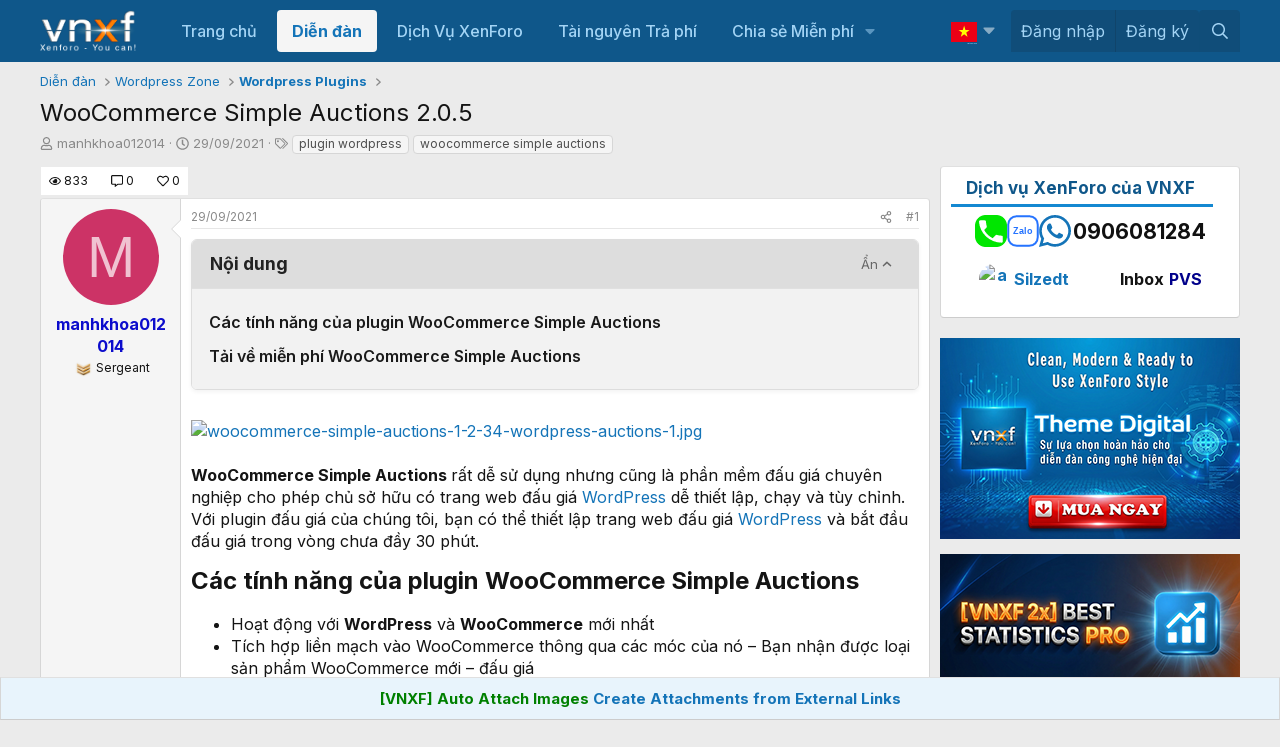

--- FILE ---
content_type: text/html; charset=utf-8
request_url: https://vnxf.vn/threads/woocommerce-simple-auctions-2-0-5.27869/
body_size: 29476
content:
<!DOCTYPE html>
<html id="XF" lang="vi-VN" dir="LTR"
	data-xf="2.3"
	data-app="public" 
	data-variation="default" 
	data-color-scheme="light"
	data-template="thread_view"
	data-container-key="node-69"
	data-content-key="thread-27869"
	data-logged-in="false"
	data-cookie-prefix="xf_"
	data-csrf="1770095189,e0c3664b5043f96a42c4caf9e73647a3"
	class="has-no-js template-thread_view"
	>
<head>
	
	
	

	<meta charset="utf-8" />
	<title>WooCommerce Simple Auctions 2.0.5 | Cộng đồng người dùng XenForo tại Việt Nam</title>
	<link rel="manifest" href="/webmanifest.php">

	<meta http-equiv="X-UA-Compatible" content="IE=Edge" />
	

<meta name="viewport" content="width=device-width, initial-scale=1, viewport-fit=cover">

	
		
			
				<meta name="theme-color" media="(prefers-color-scheme: light)" content="#0f578a" />
				<meta name="theme-color" media="(prefers-color-scheme: dark)" content="#0a1c29" />
			
		
	

	<meta name="apple-mobile-web-app-title" content="XenForo VN">
	

	
		
		<meta name="description" content="WooCommerce Simple Auctions rất dễ sử dụng nhưng cũng là phần mềm đấu giá chuyên nghiệp cho phép chủ sở hữu có trang web đấu giá WordPress dễ thiết lập..." />
		<meta property="og:description" content="WooCommerce Simple Auctions rất dễ sử dụng nhưng cũng là phần mềm đấu giá chuyên nghiệp cho phép chủ sở hữu có trang web đấu giá WordPress dễ thiết lập, chạy và tùy chỉnh. Với plugin đấu giá của chúng tôi, bạn có thể thiết lập trang web đấu giá WordPress và bắt đầu đấu giá trong vòng chưa đầy 30..." />
		<meta property="twitter:description" content="WooCommerce Simple Auctions rất dễ sử dụng nhưng cũng là phần mềm đấu giá chuyên nghiệp cho phép chủ sở hữu có trang web đấu giá WordPress dễ thiết lập, chạy và tùy chỉnh. Với plugin đấu giá của..." />
	
	
		<meta property="og:url" content="https://vnxf.vn/threads/woocommerce-simple-auctions-2-0-5.27869/" />
	
		<link rel="canonical" href="https://vnxf.vn/threads/woocommerce-simple-auctions-2-0-5.27869/" />
	
		
		<meta property="og:image" content="https://vnxf.vn/attachments/woocommerce-simple-auctions-1-2-34-wordpress-auctions-1-jpg.52269/" />
		<meta property="twitter:image" content="https://vnxf.vn/attachments/woocommerce-simple-auctions-1-2-34-wordpress-auctions-1-jpg.52269/" />
		<meta property="twitter:card" content="summary" />
	
	

	
		
	
	
	<meta property="og:site_name" content="Cộng đồng người dùng XenForo tại Việt Nam" />


	
	
		
	
	
	<meta property="og:type" content="website" />


	
	
		
	
	
	
		<meta property="og:title" content="WooCommerce Simple Auctions 2.0.5" />
		<meta property="twitter:title" content="WooCommerce Simple Auctions 2.0.5" />
	


	
	
	
	

	
	
	
		
	
	

	<link rel="stylesheet" href="/css.php?css=public%3Anormalize.css%2Cpublic%3Afa.css%2Cpublic%3Avariations.less%2Cpublic%3Acore.less%2Cpublic%3Aapp.less&amp;s=11&amp;l=2&amp;d=1768826078&amp;k=d03d6c00ba776546ebb636b89bf86eef72cc2883" />

	<link rel="stylesheet" href="/css.php?css=public%3Abox_timkiem_gg.less&amp;s=11&amp;l=2&amp;d=1768826078&amp;k=8d085b625c9ae85517d688b3e634e7697014c12f" />
<link rel="stylesheet" href="/css.php?css=public%3Afooter_custom.less&amp;s=11&amp;l=2&amp;d=1768826078&amp;k=3f5815a116bd30a953f0f6bab76c7d6a20ffc378" />
<link rel="stylesheet" href="/css.php?css=public%3Amessage.less&amp;s=11&amp;l=2&amp;d=1768826078&amp;k=c3ddf38a9c7546041fef5882c9b9239f5f409fb6" />
<link rel="stylesheet" href="/css.php?css=public%3Anotices.less&amp;s=11&amp;l=2&amp;d=1768826078&amp;k=7cb740291dc6a39560433d43f805fe855a4cd8b4" />
<link rel="stylesheet" href="/css.php?css=public%3Ashare_controls.less&amp;s=11&amp;l=2&amp;d=1768826078&amp;k=ff541f502cb82ca84020a7beac5bd5374cd29487" />
<link rel="stylesheet" href="/css.php?css=public%3Avnxf_beststatpro_widget.less&amp;s=11&amp;l=2&amp;d=1768826078&amp;k=a16a24ebbf3fc31bd562f31206696ca81a478e88" />
<link rel="stylesheet" href="/css.php?css=public%3Avnxf_google_trans.less&amp;s=11&amp;l=2&amp;d=1768826078&amp;k=2b378e92b5535043cde401d05552030e9bcb1eb3" />
<link rel="stylesheet" href="/css.php?css=public%3Avnxf_mods_view.less&amp;s=11&amp;l=2&amp;d=1768826078&amp;k=d850e8349099d300b9a5e687d7cbf1e4d0336a10" />
<link rel="stylesheet" href="/css.php?css=public%3Avnxf_more_thread.less&amp;s=11&amp;l=2&amp;d=1768826078&amp;k=714128ef543248492ccbf93d7ad1de9223e0480c" />
<link rel="stylesheet" href="/css.php?css=public%3Avnxf_table_of_content.less&amp;s=11&amp;l=2&amp;d=1768826078&amp;k=8479d880b156972e55da2f423a8e41e14b1e0c67" />
<link rel="stylesheet" href="/css.php?css=public%3Aextra.less&amp;s=11&amp;l=2&amp;d=1768826078&amp;k=f79329a6fb0936d644295b30276a8fcbd1dd29b2" />
<style>
.textlink {
    width: 100%;
    border: 1px solid #ccc;
    margin-bottom: 3px;
    padding: 5px;
    font-size: 14px;
}
</style>


	
		<script src="/js/xf/preamble.min.js?_v=0e6a9d7d"></script>
	

	
	<script src="/js/vendor/vendor-compiled.js?_v=0e6a9d7d" defer></script>
	<script src="/js/xf/core-compiled.js?_v=0e6a9d7d" defer></script>

	<script>
		XF.ready(() =>
		{
			XF.extendObject(true, XF.config, {
				// 
				userId: 0,
				enablePush: false,
				pushAppServerKey: 'BGui5vhWX65reNAE5wdN8wneaCfbqvFrXWNfcaquseCTohbamankLDgZ90kb1z5lmuwpDGXUqyG1hUeAzmoa7LQ',
				url: {
					fullBase: 'https://vnxf.vn/',
					basePath: '/',
					css: '/css.php?css=__SENTINEL__&s=11&l=2&d=1768826078',
					js: '/js/__SENTINEL__?_v=0e6a9d7d',
					icon: '/data/local/icons/__VARIANT__.svg?v=1768826078#__NAME__',
					iconInline: '/styles/fa/__VARIANT__/__NAME__.svg?v=5.15.3',
					keepAlive: '/login/keep-alive'
				},
				cookie: {
					path: '/',
					domain: '',
					prefix: 'xf_',
					secure: true,
					consentMode: 'disabled',
					consented: ["optional","_third_party"]
				},
				cacheKey: 'f3ed7234243583f554e27d349fe769c5',
				csrf: '1770095189,e0c3664b5043f96a42c4caf9e73647a3',
				js: {},
				fullJs: false,
				css: {"public:box_timkiem_gg.less":true,"public:footer_custom.less":true,"public:message.less":true,"public:notices.less":true,"public:share_controls.less":true,"public:vnxf_beststatpro_widget.less":true,"public:vnxf_google_trans.less":true,"public:vnxf_mods_view.less":true,"public:vnxf_more_thread.less":true,"public:vnxf_table_of_content.less":true,"public:extra.less":true},
				time: {
					now: 1770095189,
					today: 1770051600,
					todayDow: 2,
					tomorrow: 1770138000,
					yesterday: 1769965200,
					week: 1769533200,
					month: 1769878800,
					year: 1767200400
				},
				style: {
					light: 'default',
					dark: 'alternate',
					defaultColorScheme: 'light'
				},
				borderSizeFeature: '3px',
				fontAwesomeWeight: 'r',
				enableRtnProtect: true,
				
				enableFormSubmitSticky: true,
				imageOptimization: '0',
				imageOptimizationQuality: 0.85,
				uploadMaxFilesize: 536870912,
				uploadMaxWidth: 0,
				uploadMaxHeight: 0,
				allowedVideoExtensions: ["m4v","mov","mp4","mp4v","mpeg","mpg","ogv","webm"],
				allowedAudioExtensions: ["mp3","opus","ogg","wav"],
				shortcodeToEmoji: true,
				visitorCounts: {
					conversations_unread: '0',
					alerts_unviewed: '0',
					total_unread: '0',
					title_count: true,
					icon_indicator: true
				},
				jsMt: {"xf\/action.js":"726f24f3","xf\/embed.js":"726f24f3","xf\/form.js":"726f24f3","xf\/structure.js":"726f24f3","xf\/tooltip.js":"726f24f3"},
				jsState: {},
				publicMetadataLogoUrl: '',
				publicPushBadgeUrl: 'https://vnxf.vn/styles/default/xenforo/bell.png'
			})

			XF.extendObject(XF.phrases, {
				// 
"svStandardLib_time.day": "{count} day",
"svStandardLib_time.days": "{count} days",
"svStandardLib_time.hour": "{count} hour",
"svStandardLib_time.hours": "{count} hours",
"svStandardLib_time.minute": "{count} minutes",
"svStandardLib_time.minutes": "{count} minutes",
"svStandardLib_time.month": "{count} month",
"svStandardLib_time.months": "{count} months",
"svStandardLib_time.second": "{count} second",
"svStandardLib_time.seconds": "{count} seconds",
"svStandardLib_time.week": "time.week",
"svStandardLib_time.weeks": "{count} weeks",
"svStandardLib_time.year": "{count} year",
"svStandardLib_time.years": "{count} years",
				date_x_at_time_y:     "{date} lúc {time}",
				day_x_at_time_y:      "Lúc {time}, {day} ",
				yesterday_at_x:       "Lúc {time} Hôm qua",
				x_minutes_ago:        "{minutes} phút trước",
				one_minute_ago:       "1 phút trước",
				a_moment_ago:         "Vài giây trước",
				today_at_x:           "Lúc {time}",
				in_a_moment:          "In a moment",
				in_a_minute:          "In a minute",
				in_x_minutes:         "In {minutes} minutes",
				later_today_at_x:     "Later today at {time}",
				tomorrow_at_x:        "Tomorrow at {time}",
				short_date_x_minutes: "{minutes}m",
				short_date_x_hours:   "{hours}h",
				short_date_x_days:    "{days}d",

				day0: "Chủ nhật",
				day1: "Thứ hai",
				day2: "Thứ ba",
				day3: "Thứ tư",
				day4: "Thứ năm",
				day5: "Thứ sáu",
				day6: "Thứ bảy",

				dayShort0: "CN",
				dayShort1: "T2",
				dayShort2: "T3",
				dayShort3: "T4",
				dayShort4: "T5",
				dayShort5: "T6",
				dayShort6: "T7",

				month0: "Tháng một",
				month1: "Tháng hai",
				month2: "Tháng ba",
				month3: "Tháng tư",
				month4: "Tháng năm",
				month5: "Tháng sáu",
				month6: "Tháng bảy",
				month7: "Tháng tám",
				month8: "Tháng chín",
				month9: "Tháng mười",
				month10: "Tháng mười một",
				month11: "Tháng mười hai",

				active_user_changed_reload_page: "Thành viên đang hoạt động đã thay đổi. Tải lại trang cho phiên bản mới nhất.",
				server_did_not_respond_in_time_try_again: "The server did not respond in time. Please try again.",
				oops_we_ran_into_some_problems: "Rất tiếc! Chúng tôi gặp phải một số vấn đề.",
				oops_we_ran_into_some_problems_more_details_console: "Rất tiếc! Chúng tôi gặp phải một số vấn đề. Vui lòng thử lại sau. Chi tiết lỗi c có thể có trong trình duyệt.",
				file_too_large_to_upload: "The file is too large to be uploaded.",
				uploaded_file_is_too_large_for_server_to_process: "The uploaded file is too large for the server to process.",
				files_being_uploaded_are_you_sure: "Files are still being uploaded. Are you sure you want to submit this form?",
				attach: "Đính kèm",
				rich_text_box: "Khung soạn thảo trù phú",
				close: "Đóng",
				link_copied_to_clipboard: "Liên kết đã được sao chép vào clipboard.",
				text_copied_to_clipboard: "Text copied to clipboard.",
				loading: "Đang tải…",
				you_have_exceeded_maximum_number_of_selectable_items: "You have exceeded the maximum number of selectable items.",

				processing: "Đang thực hiện",
				'processing...': "Đang thực hiện…",

				showing_x_of_y_items: "Hiển thị {count} trong số {total} mục",
				showing_all_items: "Hiển thị tất cả",
				no_items_to_display: "No items to display",

				number_button_up: "Increase",
				number_button_down: "Decrease",

				push_enable_notification_title: "Push notifications enabled successfully at Cộng đồng người dùng XenForo tại Việt Nam",
				push_enable_notification_body: "Thank you for enabling push notifications!",

				pull_down_to_refresh: "Pull down to refresh",
				release_to_refresh: "Release to refresh",
				refreshing: "Refreshing…"
			})
		})
	</script>

	<script>
XF.ready(() =>
{

    const firstLink = document.querySelector("#vnxf_trans_langs > div > a:first-child");
    if (firstLink) {
        const span = document.createElement("span");
        span.innerHTML = firstLink.innerHTML;
        firstLink.innerHTML = '';
        firstLink.appendChild(span);
    }

})
</script>
<script>
XF.ready(() =>
{

function box_timkiem_gg() {
	$('.box_timkiem_gg_s form').submit(function(e){
		e.preventDefault();
		if($(this).closest('form').find('input').val() == '') {
			alert('Chưa nhập từ khóa');
		} else {
			var act = 'https://www.google.com/search';
			var gtype = $('.box_timkiem_gg_s form').attr('data-type');
			var gsearch = $('#gkeywords').val().replace(' ', '+');
				act = act + '?q='+gsearch+'+site:vnxf.vn';
				$('.box_timkiem_gg_s form').attr('action', act);
				location.href=act;
				return false;
			window.open(act, '_blank');
		}
	});
	var ttop = ($('#header').height() - $('.box_timkiem_gg').height()) / 2 - 9;
	$('.box_timkiem_gg').css('top', ttop);
}
function loadjQuery_gg(url, success){
     var script = document.createElement('script');
     script.src = url;
     var head = document.getElementsByTagName('head')[0],
     done = false;
     head.appendChild(script);
	script.onload = script.onreadystatechange = function() {
		if (!done && (!this.readyState || this.readyState == 'loaded' || this.readyState == 'complete')) {
			 done = true;
			 success();
			 script.onload = script.onreadystatechange = null;
			 head.removeChild(script);        
		}
	};
}
if(typeof jQuery == 'undefined') {
	loadjQuery_gg('https://code.jquery.com/jquery-3.5.1.min.js', function() {
		box_timkiem_gg();
	});
} else {
	box_timkiem_gg();
}

})
</script>
<script>
XF.ready(() =>
{

function randomInteger(min, max) {
  return Math.floor(Math.random() * (max - min + 1)) + min;
}
document.querySelector(".vnxf_top_head_in").innerHTML = '<a><img src="https://cdn.vnxf.vn/data/head-bg/'+randomInteger(9,9)+'.jpg"></a>';

})
</script>
<script>
XF.ready(() =>
{

function timeAgo(unixTime) {
  const now = new Date();
  const then = new Date(unixTime * 1000);
  const diffSec = Math.floor((now - then) / 1000);

  const phrase = (key, count) => XF.phrase(`b_stat_${key}_ago`, { count });

  if (diffSec < 60) return b_stat_phrase('{count} giây trước', diffSec);
  if (diffSec < 3600) return b_stat_phrase('{count} phút trước', Math.floor(diffSec / 60));
  if (diffSec < 86400) return b_stat_phrase('{count} giờ trước', Math.floor(diffSec / 3600));
  if (diffSec < 2592000) return b_stat_phrase('{count} ngày trước', Math.floor(diffSec / 86400));

  const yearDiff = now.getFullYear() - then.getFullYear();
  const monthDiff = now.getMonth() - then.getMonth();
  let totalMonths = yearDiff * 12 + monthDiff;

  if (totalMonths < 12) return b_stat_phrase('{count} tháng trước', totalMonths);

  const years = Math.floor(totalMonths / 12);
  const months = totalMonths % 12;

  if (months === 0) return b_stat_phrase('{count} năm trước', years);
  return b_stat_phrase('{count} năm trước', years);
}
function b_stat_phrase(templatex, count) {
    count = Math.max(1, count);
    return templatex
        .replace('{count}', count)
        .replace("{s}", count == 1 ? '' : 's');
}	   
document.querySelectorAll('.b_time_ago').forEach(el => {
  const unix = parseInt(el.dataset.value, 10);
  if (!isNaN(unix)) {
    el.textContent = timeAgo(unix);
  }
});
document.querySelectorAll('.vnxf_beststatpro').forEach(container => {
    const key = container.dataset.widgetKey;
    if (!key) return;
    const outer = document.createElement('div');
    outer.className = 'vnxf_beststatpro_outer';
    const wrapper = document.createElement('div');
    wrapper.id = 'vnxf_beststatpro_' + key;
    const reload = document.createElement('span');
    reload.className = 'vnxf_beststatpro_reload';
    reload.dataset.key = key;
    reload.innerHTML = `<i class="fa--xf fas fa-sync "><svg xmlns="http://www.w3.org/2000/svg" role="img" aria-hidden="true" ><use href="/data/local/icons/solid.svg?v=1768826078#sync"></use></svg></i>`;
    container.parentNode.insertBefore(outer, container);
    wrapper.appendChild(container); 
    outer.appendChild(reload);
    outer.appendChild(wrapper); 
});
document.querySelectorAll('.vnxf_beststatpro_reload').forEach(button => {
    button.addEventListener('click', (event) => {
        event.preventDefault();

        const key = button.dataset.key;
        if (!key) return;

        const target = document.getElementById('vnxf_beststatpro_' + key);
        if (!target) return;
		const activeTab = target.querySelector('.tabs_tab_bsp.is-active');
		const activeHref = activeTab ? activeTab.getAttribute('data-id') : null;
		var acurl = '/misc/b-stat';
		XF.ajax("post", acurl, {'wkey': key, '_xfToken': '1770095189,e0c3664b5043f96a42c4caf9e73647a3'}, function(data) {
                if (data.html && data.html.content) {
                    XF.setupHtmlInsert(data.html.content, function ($html) {
                        target.innerHTML = '';
                        target.appendChild($html);  
						document.querySelectorAll('.b_time_ago').forEach(el => {
						  const unix = parseInt(el.dataset.value, 10);
						  if (!isNaN(unix)) {
							el.textContent = timeAgo(unix);
						  }
						});
                    });
					vnxf_beststatpro_change_tab();
					const tab = target.querySelector(`.tabs_tab_bsp[data-id="${activeHref}"]`);
					if (tab) tab.click();
                }
		});
	});
});
function vnxf_beststatpro_change_tab() {
  const tabHeaders = document.querySelectorAll(".vnxf_beststatpro .tabs_tab_bsp");
  tabHeaders.forEach(header => {
    header.addEventListener("click", function () {
      const container = header.closest(".vnxf_beststatpro");
      const tabId = '#'+header.dataset.id;

      if (!tabId) return;

      // Active tab headers
      const allTabs = container.querySelectorAll(".tabs_tab_bsp");
      allTabs.forEach(tab => tab.classList.remove("is-active"));
      header.classList.add("is-active");

      // Active tab panes
      const panes = container.querySelectorAll(".tabPanes_bsp > div");
      panes.forEach(pane => pane.classList.remove("is-active"));

      const activePane = container.querySelector(tabId);
      if (activePane) activePane.classList.add("is-active");
    });
  });
}
vnxf_beststatpro_change_tab();

})
</script>
<script>
XF.ready(() =>
{

	
	function gettimeAgo(unixTime) {
	  const now = new Date();
	  const then = new Date(unixTime * 1000);
	  const diffSec = Math.floor((now - then) / 1000);

	  const phrase = (key, count) => XF.phrase(`b_stat_${key}_ago`, { count });

	  if (diffSec < 60) return b_stat_phrase('{count} giây trước', diffSec);
	  if (diffSec < 3600) return b_stat_phrase('{count} phút trước', Math.floor(diffSec / 60));
	  if (diffSec < 86400) return b_stat_phrase('{count} giờ trước', Math.floor(diffSec / 3600));
	  if (diffSec < 2592000) return b_stat_phrase('{count} ngày trước', Math.floor(diffSec / 86400));

	  const yearDiff = now.getFullYear() - then.getFullYear();
	  const monthDiff = now.getMonth() - then.getMonth();
	  let totalMonths = yearDiff * 12 + monthDiff;

	  if (totalMonths < 12) return b_stat_phrase('{count} tháng trước', totalMonths);

	  const years = Math.floor(totalMonths / 12);
	  const months = totalMonths % 12;

	  if (months === 0) return t_phrase('{count} năm trước', years);
	  return t_phrase('{count} năm trước', years);
	}
	function t_phrase(templatex, count) {
		return templatex
			.replace('{count}', count)
			.replace("{s}", count == 1 ? '' : 's');
	}	   
	document.querySelectorAll('.time_ago').forEach(el => {
	  const unix = parseInt(el.dataset.value, 10);
	  if (!isNaN(unix)) {
		el.textContent = gettimeAgo(unix);
	  }
	});

})
</script>
<script>
XF.ready(() =>
{



	

})
</script>
<script>
XF.ready(() =>
{

vnxf_toc('replyNewMessageContainer');
vnxf_toc('resourceBody');

function vnxf_toc(parentClass) {
  const wrapper = document.querySelector('.js-' + parentClass + ' article:first-of-type .bbWrapper');
  if (!wrapper) return;

  wrapper.querySelectorAll('.embed').forEach(el => el.remove());

  const headings = wrapper.querySelectorAll('h2.bbHeading, h3.bbHeading:not(.js-unfurl-title)');
  if (headings.length < 2) return;

  // ✅ Tạo khung TOC
  const tomtatDiv = document.createElement('div');
  tomtatDiv.className = 'vnxf_toc';
  wrapper.prepend(tomtatDiv); // ← dùng trực tiếp wrapper, không cần article

  const tomtatF = document.querySelector('.vnxf_toc_d');
  tomtatDiv.innerHTML = tomtatF ? tomtatF.innerHTML : `
    <div class="table-of-content">
      <div class="table-header">
        <p class="table-header-text">Nội dung</p>
        <button class="table-header-button ann"><span class="toggle-button">Ẩn</span><i class="fa--xf far fa-angle-up "><svg xmlns="http://www.w3.org/2000/svg" role="img" aria-hidden="true" ><use href="/data/local/icons/regular.svg?v=1768826078#angle-up"></use></svg></i></button>
        <button class="table-header-button hii" style="display:none"><span class="toggle-button">Hiện</span>><i class="fa--xf far fa-angle-down "><svg xmlns="http://www.w3.org/2000/svg" role="img" aria-hidden="true" ><use href="/data/local/icons/regular.svg?v=1768826078#angle-down"></use></svg></i></button>
      </div>
      <div class="content-list"></div>
    </div>`;

  wrapper.querySelectorAll('h2').forEach(el => el.classList.add('hh2'));
  wrapper.querySelectorAll('h3:not(.js-unfurl-title)').forEach(el => el.classList.add('hh3'));

  const contentList = tomtatDiv.querySelector('.content-list');
  if (contentList) {
    let dem = 0;
    headings.forEach(el => {
      const a = document.createElement('a');
      a.href = '#menuid' + dem;
      a.className = el.className;

      const p = document.createElement('p');
      p.className = 'anchor H2';
      p.textContent = el.textContent;

      a.appendChild(p);
      contentList.appendChild(a);
      el.id = 'menuid' + dem;
      dem++;
    });

    contentList.style.maxHeight = contentList.scrollHeight + 'px';
    contentList.style.transition = 'max-height 0.3s ease';
    contentList.style.overflow = 'hidden';
  }

  const btnAnn = tomtatDiv.querySelector('.table-header-button.ann');
  const btnHii = tomtatDiv.querySelector('.table-header-button.hii');

  if (btnAnn && btnHii && contentList) {
	btnAnn.addEventListener('click', () => {
	  contentList.style.maxHeight = '0';
	  contentList.style.padding = '0 15px';
	  contentList.style.margin = '0';
	  btnAnn.style.display = 'none';
	  btnHii.style.display = 'inline-block';
	});

	btnHii.addEventListener('click', () => {
	  contentList.style.maxHeight = (contentList.scrollHeight + 24) + 'px';
	  contentList.style.padding = '12px 15px';
	  contentList.style.margin = '';
	  btnHii.style.display = 'none';
	  btnAnn.style.display = 'inline-block';
	});
  }
}

})
</script>



	
	
	<script async src="https://www.googletagmanager.com/gtag/js?id=UA-64051392-3"></script>
	<script>
		window.dataLayer = window.dataLayer || [];
		function gtag(){dataLayer.push(arguments);}
		gtag('js', new Date());
		gtag('config', 'UA-64051392-3', {
			// 
			
			
				'anonymize_ip': true,
			
		});
	</script>


	<link rel="preconnect" href="https://fonts.googleapis.com">
	<link rel="preconnect" href="https://fonts.gstatic.com" crossorigin>
    <link href="https://fonts.googleapis.com/css2?family=Inter:ital,wght@0,100;0,200;0,300;0,400;0,500;0,600;0,700;0,800;0,900;1,100;1,200;1,300;1,400;1,500;1,600;1,700;1,800;1,900&display=swap" rel="stylesheet">


</head>
<body data-template="thread_view">

<div class="p-pageWrapper" id="top">


<script>
	function VnxfLangsetCookie(b, h, c, f, e) {
		var a;
		if (c === 0) {
			a = "";
		} else {
			var g = new Date();
			g.setTime(g.getTime() + (c * 24 * 60 * 60 * 1000));
			a = "expires=" + g.toGMTString() + "; ";
		}
		var e = (typeof e === "undefined") ? "" : "; domain=" + e;
		document.cookie = b + "=" + h + "; " + a + "path=" + f + e;
	}

	function changeVnxfLang(lang) {
		var parts = location.hostname.split('.');
		var sndleveldomain = '.' + parts.slice(-2).join('.');
		if (lang == 'vi') {
			VnxfLangsetCookie("googtrans", "", 0, "/", sndleveldomain);
			VnxfLangsetCookie("googtrans", "", 0, "/");
			location.reload();
		} else {
			var langnn = '/vi/' + lang;
			VnxfLangsetCookie("googtrans", langnn, 0, "/", sndleveldomain);
			VnxfLangsetCookie("googtrans", langnn, 0, "/");
			location.reload();
		}
	}
</script>

	

	<header class="p-header" id="header">
		<div class="p-header-inner">
			<div class="p-header-content">
				<div class="p-header-logo p-header-logo--image">
					<a href="https://vnxf.vn">
						

	

	
		
		

		
	
		
		

		
	

	

	<picture data-variations="{&quot;default&quot;:{&quot;1&quot;:&quot;https:\/\/cdn.vnxf.vn\/data\/assets\/logo_default\/vnxf-logo.png&quot;,&quot;2&quot;:null},&quot;alternate&quot;:{&quot;1&quot;:&quot;https:\/\/cdn.vnxf.vn\/data\/assets\/logo_default\/vnxf-logo.png&quot;,&quot;2&quot;:null}}">
		
		
		

		
			
			
			

			
		

		<img src="https://cdn.vnxf.vn/data/assets/logo_default/vnxf-logo.png"  width="100" height="36" alt="Cộng đồng người dùng XenForo tại Việt Nam"  />
	</picture>


					</a>
				</div>
			</div>
		</div>
		
		<div class="vnxf_top_head">
	<div class="vnxf_top_head_in">
		<a><img src="https://cdn.vnxf.vn/data/head-bg/9.jpg" style="opacity:0"></a>
	</div>
	
<div class="box_timkiem_gg">
	<div class="box_timkiem_gg_in">
		<div class="box_timkiem_gg_s">
			
			<form action="" method="get" class=""
				 target="_blank" data-type="4"
			>
				
				
				<input type="text" class="input" id="gkeywords" placeholder="Nhập từ cần tìm" />
				<i class="fal fa-search"></i>
				<button type="submit">
					Tìm
				</button>
			
				
			</form>
		
		</div>
	</div>
</div>

</div>

	</header>

	
	

	
		<div class="p-navSticky p-navSticky--primary" data-xf-init="sticky-header">
			
		<nav class="p-nav">
			<div class="p-nav-inner">
				<button type="button" class="button button--plain p-nav-menuTrigger" data-xf-click="off-canvas" data-menu=".js-headerOffCanvasMenu" tabindex="0" aria-label="Menu"><span class="button-text">
					<i aria-hidden="true"></i>
				</span></button>

				<div class="p-nav-smallLogo">
					<a href="https://vnxf.vn">
						

	

	
		
		

		
	
		
		

		
	

	

	<picture data-variations="{&quot;default&quot;:{&quot;1&quot;:&quot;https:\/\/cdn.vnxf.vn\/data\/assets\/logo_default\/vnxf-logo.png&quot;,&quot;2&quot;:null},&quot;alternate&quot;:{&quot;1&quot;:&quot;https:\/\/cdn.vnxf.vn\/data\/assets\/logo_default\/vnxf-logo.png&quot;,&quot;2&quot;:null}}">
		
		
		

		
			
			
			

			
		

		<img src="https://cdn.vnxf.vn/data/assets/logo_default/vnxf-logo.png"  width="100" height="36" alt="Cộng đồng người dùng XenForo tại Việt Nam"  />
	</picture>


					</a>
				</div>

				<div class="p-nav-scroller hScroller" data-xf-init="h-scroller" data-auto-scroll=".p-navEl.is-selected">
					<div class="hScroller-scroll">
						<ul class="p-nav-list js-offCanvasNavSource">
							
								<li>
									
	<div class="p-navEl " >
	

		
	
	<a href="https://vnxf.vn"
	class="p-navEl-link "
	
	data-xf-key="1"
	data-nav-id="home">Trang chủ</a>


		

		
	
	</div>

								</li>
							
								<li>
									
	<div class="p-navEl is-selected" data-has-children="true">
	

		
	
	<a href="/forums/"
	class="p-navEl-link p-navEl-link--splitMenu "
	
	
	data-nav-id="forums">Diễn đàn</a>


		<a data-xf-key="2"
			data-xf-click="menu"
			data-menu-pos-ref="< .p-navEl"
			class="p-navEl-splitTrigger"
			role="button"
			tabindex="0"
			aria-label="Toggle expanded"
			aria-expanded="false"
			aria-haspopup="true"></a>

		
	
		<div class="menu menu--structural" data-menu="menu" aria-hidden="true">
			<div class="menu-content">
				
					
	
	
	<a href="/whats-new/posts/"
	class="menu-linkRow u-indentDepth0 js-offCanvasCopy "
	
	
	data-nav-id="newPosts">Bài viết mới</a>

	

				
					
	
	
	<a href="/search/?type=post"
	class="menu-linkRow u-indentDepth0 js-offCanvasCopy "
	
	
	data-nav-id="searchForums">Tìm chủ đề</a>

	

				
			</div>
		</div>
	
	</div>

								</li>
							
								<li>
									
	<div class="p-navEl " >
	

		
	
	<a href="/threads/bang-gia-dich-vu-thiet-ke-dien-dan-xenforo-nam-2020.18951/"
	class="p-navEl-link "
	
	data-xf-key="3"
	data-nav-id="dichvu">Dịch Vụ XenForo</a>


		

		
	
	</div>

								</li>
							
								<li>
									
	<div class="p-navEl " >
	

		
	
	<a href="/resources/"
	class="p-navEl-link "
	
	data-xf-key="4"
	data-nav-id="ProZone">Tài nguyên Trả phí</a>


		

		
	
	</div>

								</li>
							
								<li>
									
	<div class="p-navEl " data-has-children="true">
	

		
	
	<a href="/tags/vnxf-addons/"
	class="p-navEl-link p-navEl-link--splitMenu "
	
	
	data-nav-id="share">Chia sẻ Miễn phí</a>


		<a data-xf-key="5"
			data-xf-click="menu"
			data-menu-pos-ref="< .p-navEl"
			class="p-navEl-splitTrigger"
			role="button"
			tabindex="0"
			aria-label="Toggle expanded"
			aria-expanded="false"
			aria-haspopup="true"></a>

		
	
		<div class="menu menu--structural" data-menu="menu" aria-hidden="true">
			<div class="menu-content">
				
					
	
	
	<a href="/tags/vnxf-addons/"
	class="menu-linkRow u-indentDepth0 js-offCanvasCopy "
	
	
	data-nav-id="vnxf_addons1">Addons miễn phí</a>

	

				
					
	
	
	<a href="/tags/vnxf-styles/"
	class="menu-linkRow u-indentDepth0 js-offCanvasCopy "
	
	
	data-nav-id="vnxf_styles">Styles miễn phí</a>

	

				
					
	
	
	<a href="/threads/checklist-cac-buoc-dung-dien-dan-xenforo.46947/"
	class="menu-linkRow u-indentDepth0 js-offCanvasCopy "
	
	
	data-nav-id="XenForo">Các bước dựng XenForo</a>

	

				
					
	
	
	<a href="/threads/huong-dan-cach-mua-va-kich-hoat-license-xenforo-tung-buoc.48648/"
	class="menu-linkRow u-indentDepth0 js-offCanvasCopy "
	
	
	data-nav-id="license">Hướng dẫn mua license XenForo</a>

	

				
			</div>
		</div>
	
	</div>

								</li>
							
						</ul>
					</div>
				</div>

				<div class="p-nav-opposite">
<div id="vnxf_trans_langs">
	
	
	
	
	<div class="p-navEl " data-has-children="true">
	

		
	
	<a href="javascript:;"
	class="p-navEl-link p-navEl-link--splitMenu "
	
	
	data-nav-id="Vietnamese">Vietnamese</a>


		<a data-xf-key="1"
			data-xf-click="menu"
			data-menu-pos-ref="< .p-navEl"
			class="p-navEl-splitTrigger"
			role="button"
			tabindex="0"
			aria-label="Toggle expanded"
			aria-expanded="false"
			aria-haspopup="true"></a>

		
	
		<div class="menu menu--structural" data-menu="menu" aria-hidden="true">
			<div class="menu-content">
				
					
	
	
	<a href="javascript:changeVnxfLang(&#039;ar&#039;);"
	class="menu-linkRow u-indentDepth0 js-offCanvasCopy "
	
	
	data-nav-id="Arabic">Arabic</a>

	

				
					
	
	
	<a href="javascript:changeVnxfLang(&#039;zh-CN&#039;);"
	class="menu-linkRow u-indentDepth0 js-offCanvasCopy "
	
	
	data-nav-id="Chinese">Chinese</a>

	

				
					
	
	
	<a href="javascript:changeVnxfLang(&#039;en&#039;);"
	class="menu-linkRow u-indentDepth0 js-offCanvasCopy "
	
	
	data-nav-id="English">English</a>

	

				
					
	
	
	<a href="javascript:changeVnxfLang(&#039;fr&#039;);"
	class="menu-linkRow u-indentDepth0 js-offCanvasCopy "
	
	
	data-nav-id="French">French</a>

	

				
					
	
	
	<a href="javascript:changeVnxfLang(&#039;de&#039;);"
	class="menu-linkRow u-indentDepth0 js-offCanvasCopy "
	
	
	data-nav-id="German">German</a>

	

				
					
	
	
	<a href="javascript:changeVnxfLang(&#039;hi&#039;);"
	class="menu-linkRow u-indentDepth0 js-offCanvasCopy "
	
	
	data-nav-id="Hindi">Hindi</a>

	

				
					
	
	
	<a href="javascript:changeVnxfLang(&#039;id&#039;);"
	class="menu-linkRow u-indentDepth0 js-offCanvasCopy "
	
	
	data-nav-id="Indonesian">Indonesian</a>

	

				
					
	
	
	<a href="javascript:changeVnxfLang(&#039;it&#039;);"
	class="menu-linkRow u-indentDepth0 js-offCanvasCopy "
	
	
	data-nav-id="Italian">Italian</a>

	

				
					
	
	
	<a href="javascript:changeVnxfLang(&#039;ja&#039;);"
	class="menu-linkRow u-indentDepth0 js-offCanvasCopy "
	
	
	data-nav-id="Japanese">Japanese</a>

	

				
					
	
	
	<a href="javascript:changeVnxfLang(&#039;km&#039;);"
	class="menu-linkRow u-indentDepth0 js-offCanvasCopy "
	
	
	data-nav-id="Khmer">Khmer</a>

	

				
					
	
	
	<a href="javascript:changeVnxfLang(&#039;ko&#039;);"
	class="menu-linkRow u-indentDepth0 js-offCanvasCopy "
	
	
	data-nav-id="Korean">Korean</a>

	

				
					
	
	
	<a href="javascript:changeVnxfLang(&#039;lo&#039;);"
	class="menu-linkRow u-indentDepth0 js-offCanvasCopy "
	
	
	data-nav-id="Lao">Lao</a>

	

				
					
	
	
	<a href="javascript:changeVnxfLang(&#039;pt&#039;);"
	class="menu-linkRow u-indentDepth0 js-offCanvasCopy "
	
	
	data-nav-id="Portuguese">Portuguese</a>

	

				
					
	
	
	<a href="javascript:changeVnxfLang(&#039;es&#039;);"
	class="menu-linkRow u-indentDepth0 js-offCanvasCopy "
	
	
	data-nav-id="Spanish">Spanish</a>

	

				
					
	
	
	<a href="javascript:changeVnxfLang(&#039;th&#039;);"
	class="menu-linkRow u-indentDepth0 js-offCanvasCopy "
	
	
	data-nav-id="Thai">Thai</a>

	

				
					
	
	
	<a href="javascript:changeVnxfLang(&#039;vi&#039;);"
	class="menu-linkRow u-indentDepth0 js-offCanvasCopy "
	
	
	data-nav-id="Vietnamese">Vietnamese</a>

	

				
			</div>
		</div>
	
	</div>

</div>
					<div class="p-navgroup p-account p-navgroup--guest">
						
							<a href="/login/" class="p-navgroup-link p-navgroup-link--textual p-navgroup-link--logIn"
								data-xf-click="overlay" data-follow-redirects="on">
								<span class="p-navgroup-linkText">Đăng nhập</span>
							</a>
							
								<a href="/register/" class="p-navgroup-link p-navgroup-link--textual p-navgroup-link--register"
									data-xf-click="overlay" data-follow-redirects="on">
									<span class="p-navgroup-linkText">Đăng ký</span>
								</a>
							
						
					</div>

					<div class="p-navgroup p-discovery">
						<a href="/whats-new/"
							class="p-navgroup-link p-navgroup-link--iconic p-navgroup-link--whatsnew"
							aria-label="Có gì mới?"
							title="Có gì mới?">
							<i aria-hidden="true"></i>
							<span class="p-navgroup-linkText">Có gì mới?</span>
						</a>

						
							<a href="/search/"
								class="p-navgroup-link p-navgroup-link--iconic p-navgroup-link--search"
								data-xf-click="menu"
								data-xf-key="/"
								aria-label="Tìm kiếm"
								aria-expanded="false"
								aria-haspopup="true"
								title="Tìm kiếm">
								<i aria-hidden="true"></i>
								<span class="p-navgroup-linkText">Tìm kiếm</span>
							</a>
							<div class="menu menu--structural menu--wide" data-menu="menu" aria-hidden="true">
								<form action="/search/search" method="post"
									class="menu-content"
									data-xf-init="quick-search">

									<h3 class="menu-header">Tìm kiếm</h3>
									
									<div class="menu-row">
										
											<div class="inputGroup inputGroup--joined">
												<input type="text" class="input" name="keywords" data-acurl="/search/auto-complete" placeholder="Tìm kiếm…" aria-label="Tìm kiếm" data-menu-autofocus="true" />
												
			<select name="constraints" class="js-quickSearch-constraint input" aria-label="Search within">
				<option value="">Everywhere</option>
<option value="{&quot;search_type&quot;:&quot;post&quot;}">Chủ đề</option>
<option value="{&quot;search_type&quot;:&quot;post&quot;,&quot;c&quot;:{&quot;nodes&quot;:[69],&quot;child_nodes&quot;:1}}">This forum</option>
<option value="{&quot;search_type&quot;:&quot;post&quot;,&quot;c&quot;:{&quot;thread&quot;:27869}}">This thread</option>

			</select>
		
											</div>
										
									</div>

									
									<div class="menu-row">
										<label class="iconic"><input type="checkbox"  name="c[title_only]" value="1" /><i aria-hidden="true"></i><span class="iconic-label">Chỉ tìm trong tiêu đề

													
													<span tabindex="0" role="button"
														data-xf-init="tooltip" data-trigger="hover focus click" title="Tags will also be searched in content where tags are supported">

														<i class="fa--xf far fa-question-circle  u-muted u-smaller"><svg xmlns="http://www.w3.org/2000/svg" role="img" ><title>Note</title><use href="/data/local/icons/regular.svg?v=1768826078#question-circle"></use></svg></i>
													</span></span></label>

									</div>
									
									<div class="menu-row">
										<div class="inputGroup">
											<span class="inputGroup-text" id="ctrl_search_menu_by_member">Bởi:</span>
											<input type="text" class="input" name="c[users]" data-xf-init="auto-complete" placeholder="Thành viên" aria-labelledby="ctrl_search_menu_by_member" />
										</div>
									</div>
									<div class="menu-footer">
									<span class="menu-footer-controls">
										<button type="submit" class="button button--icon button--icon--search button--primary"><i class="fa--xf far fa-search "><svg xmlns="http://www.w3.org/2000/svg" role="img" aria-hidden="true" ><use href="/data/local/icons/regular.svg?v=1768826078#search"></use></svg></i><span class="button-text">Tìm</span></button>
										<button type="submit" class="button " name="from_search_menu"><span class="button-text">Tìm kiếm nâng cao…</span></button>
									</span>
									</div>

									<input type="hidden" name="_xfToken" value="1770095189,e0c3664b5043f96a42c4caf9e73647a3" />
								</form>
							</div>
						
					</div>
				</div>
			</div>
		</nav>
	
		</div>
		
		
			<div class="p-sectionLinks">
				<div class="p-sectionLinks-inner hScroller" data-xf-init="h-scroller">
					<div class="hScroller-scroll">
						<ul class="p-sectionLinks-list">
							
								<li>
									
	<div class="p-navEl " >
	

		
	
	<a href="/whats-new/posts/"
	class="p-navEl-link "
	
	data-xf-key="alt+1"
	data-nav-id="newPosts">Bài viết mới</a>


		

		
	
	</div>

								</li>
							
								<li>
									
	<div class="p-navEl " >
	

		
	
	<a href="/search/?type=post"
	class="p-navEl-link "
	
	data-xf-key="alt+2"
	data-nav-id="searchForums">Tìm chủ đề</a>


		

		
	
	</div>

								</li>
							
						</ul>
					</div>
				</div>
			</div>
			
	
		

	<div class="offCanvasMenu offCanvasMenu--nav js-headerOffCanvasMenu" data-menu="menu" aria-hidden="true" data-ocm-builder="navigation">
		<div class="offCanvasMenu-backdrop" data-menu-close="true"></div>
		<div class="offCanvasMenu-content">
			<div class="offCanvasMenu-header">
				Menu
				<a class="offCanvasMenu-closer" data-menu-close="true" role="button" tabindex="0" aria-label="Đóng"></a>
			</div>
			
				<div class="p-offCanvasRegisterLink">
					<div class="offCanvasMenu-linkHolder">
						<a href="/login/" class="offCanvasMenu-link" data-xf-click="overlay" data-menu-close="true">
							Đăng nhập
						</a>
					</div>
					<hr class="offCanvasMenu-separator" />
					
						<div class="offCanvasMenu-linkHolder">
							<a href="/register/" class="offCanvasMenu-link" data-xf-click="overlay" data-menu-close="true">
								Đăng ký
							</a>
						</div>
						<hr class="offCanvasMenu-separator" />
					
				</div>
			
			<div class="js-offCanvasNavTarget"></div>
			<div class="offCanvasMenu-installBanner js-installPromptContainer" style="display: none;" data-xf-init="install-prompt">
				<div class="offCanvasMenu-installBanner-header">Install the app</div>
				<button type="button" class="button js-installPromptButton"><span class="button-text">Cài đặt</span></button>
				<template class="js-installTemplateIOS">
					<div class="js-installTemplateContent">
						<div class="overlay-title">How to install the app on iOS</div>
						<div class="block-body">
							<div class="block-row">
								<p>
									Follow along with the video below to see how to install our site as a web app on your home screen.
								</p>
								<p style="text-align: center">
									<video src="/styles/default/xenforo/add_to_home.mp4"
										width="280" height="480" autoplay loop muted playsinline></video>
								</p>
								<p>
									<small><strong>Note:</strong> This feature may not be available in some browsers.</small>
								</p>
							</div>
						</div>
					</div>
				</template>
			</div>
		</div>
	</div>

	<div class="p-body">
		<div class="p-body-inner">
			<!--XF:EXTRA_OUTPUT-->

			

			

			
			
	
		<ul class="p-breadcrumbs "
			itemscope itemtype="https://schema.org/BreadcrumbList">
			
				

				
				

				

				
					
					
	<li itemprop="itemListElement" itemscope itemtype="https://schema.org/ListItem">
		<a href="/forums/" itemprop="item">
			<span itemprop="name">Diễn đàn</span>
		</a>
		<meta itemprop="position" content="1" />
	</li>

				
				
					
					
	<li itemprop="itemListElement" itemscope itemtype="https://schema.org/ListItem">
		<a href="/categories/wordpress-zone.66/" itemprop="item">
			<span itemprop="name">Wordpress Zone</span>
		</a>
		<meta itemprop="position" content="2" />
	</li>

				
					
					
	<li itemprop="itemListElement" itemscope itemtype="https://schema.org/ListItem">
		<a href="/forums/wordpress-plugins.69/" itemprop="item">
			<span itemprop="name">Wordpress Plugins</span>
		</a>
		<meta itemprop="position" content="3" />
	</li>

				
			
		</ul>
	

			



			
	<noscript class="js-jsWarning"><div class="blockMessage blockMessage--important blockMessage--iconic u-noJsOnly">JavaScript is disabled. For a better experience, please enable JavaScript in your browser before proceeding.</div></noscript>

			
	<div class="blockMessage blockMessage--important blockMessage--iconic js-browserWarning" style="display: none">You are using an out of date browser. It  may not display this or other websites correctly.<br />You should upgrade or use an <a href="https://www.google.com/chrome/browser/" target="_blank">alternative browser</a>.</div>


			
				<div class="p-body-header">
					
						
							<div class="p-title ">
								
									
										<h1 class="p-title-value">WooCommerce Simple Auctions 2.0.5</h1>
									
									
								
							</div>
						

						
							<div class="p-description">
	<ul class="listInline listInline--bullet">
		<li>
			<i class="fa--xf far fa-user "><svg xmlns="http://www.w3.org/2000/svg" role="img" ><title>Thread starter</title><use href="/data/local/icons/regular.svg?v=1768826078#user"></use></svg></i>
			<span class="u-srOnly">Thread starter</span>

			<a href="/members/manhkhoa012014.11958/" class="username  u-concealed" dir="auto" data-user-id="11958" data-xf-init="member-tooltip">manhkhoa012014</a>
		</li>
		<li>
			<i class="fa--xf far fa-clock "><svg xmlns="http://www.w3.org/2000/svg" role="img" ><title>Ngày gửi</title><use href="/data/local/icons/regular.svg?v=1768826078#clock"></use></svg></i>
			<span class="u-srOnly">Ngày gửi</span>

			<a href="/threads/woocommerce-simple-auctions-2-0-5.27869/" class="u-concealed"><time  class="u-dt" dir="auto" datetime="2021-09-29T11:48:49+0700" data-timestamp="1632890929" data-date="29/09/2021" data-time="11:48:49" data-short="Thg 10 &#039;21" title="29/09/2021 lúc 11:48:49">29/09/2021</time></a>
		</li>
		
		
			<li>
				

	

	<dl class="tagList tagList--thread-27869 ">
		<dt>
			
				
		<i class="fa--xf far fa-tags "><svg xmlns="http://www.w3.org/2000/svg" role="img" ><title>Từ khóa</title><use href="/data/local/icons/regular.svg?v=1768826078#tags"></use></svg></i>
		<span class="u-srOnly">Từ khóa</span>
	
			
		</dt>
		<dd>
			<span class="js-tagList">
				
					
						<a href="/tags/plugin-wordpress/" class="tagItem tagItem--tag_plugin-wordpress" dir="auto">
							plugin wordpress
						</a>
					
						<a href="/tags/woocommerce-simple-auctions/" class="tagItem tagItem--tag_woocommerce-simple-auctions" dir="auto">
							woocommerce simple auctions
						</a>
					
				
			</span>
		</dd>
	</dl>


			</li>
		
	</ul>
</div>
						
					
				</div>
			

			<div class="p-body-main p-body-main--withSidebar ">
				
				<div class="p-body-contentCol"></div>
				
					<div class="p-body-sidebarCol"></div>
				

				

				<div class="p-body-content">
					
					<div class="p-body-pageContent">










	
	
	
		
	
	
	


	
	
	
		
	
	
	


	
	
		
	
	
	


	
	
		
	
	
	


	



	












	

	
		
	



















<div class="node-footer--mod">
<i class="fa--xf far fa-eye "><svg xmlns="http://www.w3.org/2000/svg" role="img" aria-hidden="true" ><use href="/data/local/icons/regular.svg?v=1768826078#eye"></use></svg></i> 833 <i class="fa--xf far fa-comment-alt "><svg xmlns="http://www.w3.org/2000/svg" role="img" aria-hidden="true"  style="margin-left:20px"><use href="/data/local/icons/regular.svg?v=1768826078#comment-alt"></use></svg></i> 0 <i class="fa--xf far fa-heart "><svg xmlns="http://www.w3.org/2000/svg" role="img" aria-hidden="true"  style="margin-left:20px"><use href="/data/local/icons/regular.svg?v=1768826078#heart"></use></svg></i> 0 
</div>
<div class="block block--messages" data-xf-init="" data-type="post" data-href="/inline-mod/" data-search-target="*">

	<span class="u-anchorTarget" id="posts"></span>

	
		
	

	

	<div class="block-outer"></div>

	

	
		
	<div class="block-outer js-threadStatusField"></div>

	

	<div class="block-container lbContainer"
		data-xf-init="lightbox"
		data-message-selector=".js-post"
		data-lb-id="thread-27869"
		data-lb-universal="1">

		<div class="block-body js-replyNewMessageContainer">
			
				

					

					
						

	
	

	

	
	<article class="message message--post js-post js-inlineModContainer  "
		data-author="manhkhoa012014"
		data-content="post-103216"
		id="js-post-103216"
		>

		

		<span class="u-anchorTarget" id="post-103216"></span>

		
			<div class="message-inner">
				
					<div class="message-cell message-cell--user">
						

	<section class="message-user"
		
		
		>

		

		<div class="message-avatar ">
			<div class="message-avatar-wrapper">
				<a href="/members/manhkhoa012014.11958/" class="avatar avatar--m avatar--default avatar--default--dynamic" data-user-id="11958" data-xf-init="member-tooltip" style="background-color: #cc3366; color: #f0c2d1">
			<span class="avatar-u11958-m" role="img" aria-label="manhkhoa012014">M</span> 
		</a>
				
			</div>
		</div>
		<div class="message-userDetails">
			<h4 class="message-name"><a href="/members/manhkhoa012014.11958/" class="username " dir="auto" data-user-id="11958" data-xf-init="member-tooltip"><span class="username--style2">manhkhoa012014</span></a></h4>
			<h5 class="userTitle message-userTitle" dir="auto"><img src="/styles/ranks/5-Sergeant.png"><span>Sergeant</span></h5>
			
		</div>
		
			
			
		
		<span class="message-userArrow"></span>
	</section>

					</div>
				

				
					<div class="message-cell message-cell--main">
					
						<div class="message-main js-quickEditTarget">

							
								

	

	<header class="message-attribution message-attribution--split">
		<ul class="message-attribution-main listInline ">
			
			
			<li class="u-concealed">
				<a href="/threads/woocommerce-simple-auctions-2-0-5.27869/post-103216" rel="nofollow" >
					<time  class="u-dt" dir="auto" datetime="2021-09-29T11:48:49+0700" data-timestamp="1632890929" data-date="29/09/2021" data-time="11:48:49" data-short="Thg 10 &#039;21" title="29/09/2021 lúc 11:48:49">29/09/2021</time>
				</a>
			</li>
			
		</ul>

		<ul class="message-attribution-opposite message-attribution-opposite--list ">
			
			<li>
				<a href="/threads/woocommerce-simple-auctions-2-0-5.27869/post-103216"
					class="message-attribution-gadget"
					data-xf-init="share-tooltip"
					data-href="/posts/103216/share"
					aria-label="Chia sẻ"
					rel="nofollow">
					<i class="fa--xf far fa-share-alt "><svg xmlns="http://www.w3.org/2000/svg" role="img" aria-hidden="true" ><use href="/data/local/icons/regular.svg?v=1768826078#share-alt"></use></svg></i>
				</a>
			</li>
			
				<li class="u-hidden js-embedCopy">
					
	<a href="javascript:"
		data-xf-init="copy-to-clipboard"
		data-copy-text="&lt;div class=&quot;js-xf-embed&quot; data-url=&quot;https://vnxf.vn&quot; data-content=&quot;post-103216&quot;&gt;&lt;/div&gt;&lt;script defer src=&quot;https://vnxf.vn/js/xf/external_embed.js?_v=0e6a9d7d&quot;&gt;&lt;/script&gt;"
		data-success="Embed code HTML copied to clipboard."
		class="">
		<i class="fa--xf far fa-code "><svg xmlns="http://www.w3.org/2000/svg" role="img" aria-hidden="true" ><use href="/data/local/icons/regular.svg?v=1768826078#code"></use></svg></i>
	</a>

				</li>
			
			
			
				<li>
					<a href="/threads/woocommerce-simple-auctions-2-0-5.27869/post-103216" rel="nofollow">
						#1
					</a>
				</li>
			
		</ul>
	</header>

							

							<div class="message-content js-messageContent">
							

								
									
	
	
	

								

								
									
	

	<div class="message-userContent lbContainer js-lbContainer "
		data-lb-id="post-103216"
		data-lb-caption-desc="manhkhoa012014 &middot; 29/09/2021 lúc 11:48:49">

		
			

	
		
	

		

		<article class="message-body js-selectToQuote">
			
				

	
	
	


			

			<div >
				
					<div class="bbWrapper"><a href="https://tipsmaytinh.com/noidung/uploads/2021/09/woocommerce-simple-auctions-1-2-34-wordpress-auctions-1.jpg" target="_blank" class="link link--external" data-proxy-href="/proxy.php?link=https%3A%2F%2Ftipsmaytinh.com%2Fnoidung%2Fuploads%2F2021%2F09%2Fwoocommerce-simple-auctions-1-2-34-wordpress-auctions-1.jpg&amp;hash=e61e0249a357bf23d44b716d81de65e2" rel="nofollow ugc noopener"><img src="https://vnxf.vn/attachments/woocommerce-simple-auctions-1-2-34-wordpress-auctions-1-jpg.52269/"
			class="bbImage "
			style=""
			alt="woocommerce-simple-auctions-1-2-34-wordpress-auctions-1.jpg"
			title="woocommerce-simple-auctions-1-2-34-wordpress-auctions-1.jpg"
			width="590" height="300" loading="lazy" /></a><br />
<br />
<b>WooCommerce Simple Auctions </b>rất dễ sử dụng nhưng cũng là phần mềm đấu giá chuyên nghiệp cho phép chủ sở hữu có trang web đấu giá <a href="https://tipsmaytinh.com/chuyen-muc/wordpress" target="_blank" class="link link--external" data-proxy-href="/proxy.php?link=https%3A%2F%2Ftipsmaytinh.com%2Fchuyen-muc%2Fwordpress&amp;hash=b643eeb36adf38ad655e28952f03b6cb" rel="nofollow ugc noopener">WordPress</a> dễ thiết lập, chạy và tùy chỉnh. Với plugin đấu giá của chúng tôi, bạn có thể thiết lập trang web đấu giá <a href="https://tipsmaytinh.com/chuyen-muc/wordpress" target="_blank" class="link link--external" data-proxy-href="/proxy.php?link=https%3A%2F%2Ftipsmaytinh.com%2Fchuyen-muc%2Fwordpress&amp;hash=b643eeb36adf38ad655e28952f03b6cb" rel="nofollow ugc noopener">WordPress</a> và bắt đầu đấu giá trong vòng chưa đầy 30 phút.<br />
<h2 class="bbHeading"><a class="u-anchorTarget" name="-cac-tinh-nang-cua-plugin-woocommerce-simple-auctions"></a>Các tính năng của plugin WooCommerce Simple Auctions&#8203;<a class="hoverLink" href="#-cac-tinh-nang-cua-plugin-woocommerce-simple-auctions" title="Permanent link"></a></h2><ul>
<li data-xf-list-type="ul">Hoạt động với <b>WordPress</b>  và  <b>WooCommerce</b> mới nhất</li>
<li data-xf-list-type="ul">Tích hợp liền mạch vào WooCommerce thông qua các móc của nó – Bạn nhận được loại sản phẩm WooCommerce mới – đấu giá</li>
<li data-xf-list-type="ul">Khả năng  <b>xác minh thẻ tín dụng / chi tiết thanh toán</b> trước khi người dùng có thể</li>
<li data-xf-list-type="ul">Tính năng chống bắn tỉa</li>
<li data-xf-list-type="ul">Hoạt động với bất kỳ cổng thanh toán nào được WooCommerce hỗ trợ</li>
<li data-xf-list-type="ul">Đấu giá bình thường, đảo ngược và đấu giá kín (im lặng), đặt giá thầu ủy quyền / tự động</li>
<li data-xf-list-type="ul">Xác định giá khởi điểm, mức tăng giá, giá khởi điểm, mua ngay bây giờ với giá</li>
<li data-xf-list-type="ul">Đặt thời gian bắt đầu và kết thúc cho phiên đấu giá</li>
<li data-xf-list-type="ul">Dễ dàng kiểm soát cách bạn muốn hiển thị các cuộc đấu giá – cùng với các sản phẩm hoặc riêng biệt</li>
<li data-xf-list-type="ul">Các widget sắp kết thúc, tương lai, mới nhất, nổi bật, đã xem gần đây, đấu giá của tôi và đấu giá ngẫu nhiên</li>
<li data-xf-list-type="ul">Thông báo qua email (với các mẫu email có thể chỉnh sửa) cho lưu ý trả giá cao hơn, đã thắng trong phiên đấu giá, nhắc nhở thanh toán, đấu giá không thành công, đặt trước thất bại, đấu giá mua ngay, kết thúc phiên đấu giá, thông báo giá thầu của quản trị viên (không đặt giá thầu), thông báo giá thầu của khách hàng, thông báo quản trị viên đấu giá, phụ thuộc vào phiên đấu giá thông báo của người dùng, phiên đấu giá sẽ sớm kết thúc thông báo qua email</li>
<li data-xf-list-type="ul">Sản phẩm đấu giá có biểu tượng đấu giá (nhãn) trên hình thu nhỏ</li>
<li data-xf-list-type="ul">Nếu người dùng đã đăng nhập và chiến thắng trong cuộc đấu giá, mặt hàng sẽ có huy hiệu chiến thắng trên hình thu nhỏ</li>
<li data-xf-list-type="ul">Trang đơn sản phẩm có tab mới “Lịch sử đấu giá”</li>
<li data-xf-list-type="ul">Rất nhiều mã ngắn – vui lòng kiểm tra tài liệu để biết tất cả các mã có sẵn</li>
<li data-xf-list-type="ul">Trang “Phiên đấu giá của tôi” của người dùng với các phiên đấu giá được liệt kê trong đó người dùng đã đặt giá thầu (cho cả phiên đấu giá đang hoạt động và đã thắng)</li>
<li data-xf-list-type="ul">Lọc và sắp xếp đấu giá trong danh sách sản phẩm</li>
<li data-xf-list-type="ul">Sắp xếp đấu giá giao diện người dùng theo giá thầu hiện tại, ngày, giá mua ngay, hoạt động, ngày kết thúc</li>
<li data-xf-list-type="ul">Sản phẩm đấu giá có biểu tượng mô tả các trạng thái đấu giá khác nhau: đang hoạt động, đã kết thúc, đã kết thúc và đã thanh toán, không thành công</li>
<li data-xf-list-type="ul">Hoạt động đấu giá (mã ngắn), tính năng danh sách theo dõi phiên đấu giá (mã ngắn và tiện ích con)</li>
<li data-xf-list-type="ul">Lịch sử đấu giá trong wp-admin – Xuất CSV và Excel cho lịch sử đấu giá duy nhất với các cột có thể sắp xếp</li>
<li data-xf-list-type="ul">Ajax cập nhật trực tiếp cho lịch sử đấu giá và giá thầu hiện tại</li>
<li data-xf-list-type="ul">Đấu giá từ các sản phẩm ảo hoặc có thể tải xuống</li>
<li data-xf-list-type="ul">Xóa giá thầu theo cách thủ công</li>
<li data-xf-list-type="ul">Thủ công hoặc tự động dựa vào đấu giá nếu không có giá thầu hoặc không được thanh toán kịp thời</li>
<li data-xf-list-type="ul">Tương thích WPML, tệp PO có sẵn để dịch sang ngôn ngữ / dir</li>
<li data-xf-list-type="ul"><b>Đặt giá thầu dựa trên vai trò</b>  &amp;  <b>Xác minh Phương thức thanh toán –</b> bật vai trò người dùng cụ thể</li>
<li data-xf-list-type="ul">Cho phép người dùng tạo và gửi đấu giá của họ và bạn với tư cách là chủ sở hữu trang web có thể tính phí</li>
<li data-xf-list-type="ul">Yêu cầu cronjobs – nếu máy chủ của bạn không hỗ trợ cronjobs 1 phút, bạn có thể sử dụng dịch vụ cron của bên thứ 3 như</li>
</ul>Changelog WooCommerce Simple Auctions ?<br />
<b>** Version 2.0.5 **</b><br />
– Fix: [won_auctions] shortcode problem<br />
– Fix: warnings<br />
– Add: show currency sign and format as defined in WooCommerce settings in bid input<br />
<a href="https://codecanyon.net/item/woocommerce-simple-auctions-wordpress-auctions/6811382" target="_blank" class="link link--external" data-proxy-href="/proxy.php?link=https%3A%2F%2Fcodecanyon.net%2Fitem%2Fwoocommerce-simple-auctions-wordpress-auctions%2F6811382&amp;hash=9d697d0a067e23461c8c6adb7db6e8cc" rel="nofollow ugc noopener">DEMO WooCommerce Simple Auctions</a><br />
<h2 class="bbHeading"><a class="u-anchorTarget" name="-tai-ve-mien-phi-woocommerce-simple-auctions"></a>Tải về miễn phí WooCommerce Simple Auctions&#8203;<a class="hoverLink" href="#-tai-ve-mien-phi-woocommerce-simple-auctions" title="Permanent link"></a></h2><a href="https://tipsmaytinh.com/wordpress/woocommerce-simple-auctions.html" target="_blank" class="link link--external" data-proxy-href="/proxy.php?link=https%3A%2F%2Ftipsmaytinh.com%2Fwordpress%2Fwoocommerce-simple-auctions.html&amp;hash=386b83bf597fbf70954e083b059dfb7d" rel="nofollow ugc noopener">LINK DOWNLOAD</a><br />
Vui lòng để lại Comment nếu các bạn cần phiên bản mới hoặc báo link hỏng. Cám ơn !<br />
Nguồn: <a href="https://tipsmaytinh.com/wordpress/woocommerce-simple-auctions.html" target="_blank" class="link link--external" data-proxy-href="/proxy.php?link=https%3A%2F%2Ftipsmaytinh.com%2Fwordpress%2Fwoocommerce-simple-auctions.html&amp;hash=386b83bf597fbf70954e083b059dfb7d" rel="nofollow ugc noopener">https://tipsmaytinh.com/wordpress/woocommerce-simple-auctions.html</a></div>
				
			</div>

			<div class="js-selectToQuoteEnd">&nbsp;</div>
			
				

	
	

	
	
	<script async src="https://pagead2.googlesyndication.com/pagead/js/adsbygoogle.js?client=ca-pub-8378441485685884"
	     crossorigin="anonymous"></script>
	<ins class="adsbygoogle"
	     style="display:block; text-align:center;"
	     data-ad-layout="in-article"
	     data-ad-format="fluid"
	     data-ad-client="ca-pub-8378441485685884"
	     data-ad-slot="2934237711"></ins>
	<script>
	     (adsbygoogle = window.adsbygoogle || []).push({});
	</script>
	


			
		</article>

		
			

	
		
	

		
		
			
	

		
	</div>

								

								
									
	

	

								

								
									
	

								

							
							</div>

							
<div class="vnxf_more_thread">
	
		<div class="HotBlock_wrp">
			<div class="header_rc header_hb">
				<div class="title_rc">Bài viết liên quan</div>
			</div>
			
	<div class="HotBlock_ct">
		
			<div class="HotBlock_items">
				
					<a class="img_items" style="width:95px;" href="/threads/pw-woocommerce-gift-cards-pro-by-pimwick-v1-447.33179/" title="PW WooCommerce Gift Cards Pro By PimWick v1.447" target="_blank">
						<img src="https://i0.wp.com/vnxf.vn/attachments/pw-gift-cards-pro-jpg.76517/?resize=300%2C225&amp;quality=100&amp;strip=all" alt="PW WooCommerce Gift Cards Pro By PimWick v1.447"/>
					</a>
				
				<div class="ct_items">
					<a href="/threads/pw-woocommerce-gift-cards-pro-by-pimwick-v1-447.33179/" title="PW WooCommerce Gift Cards Pro By PimWick v1.447" target="_blank" class="title_items">PW WooCommerce Gift Cards Pro By PimWick v1.447</a>
					<span class="info_items">bởi <a href="/threads/pw-woocommerce-gift-cards-pro-by-pimwick-v1-447.33179/" class="username">dangvanbac</a>, <time  class="u-dt" dir="auto" datetime="2023-06-09T15:36:54+0700" data-timestamp="1686299814" data-date="09/06/2023" data-time="15:36:54" data-short="Thg 6 &#039;23" title="09/06/2023 lúc 15:36:54">09/06/2023</time></span>
				</div>
			</div>
		
			<div class="HotBlock_items">
				
					<a class="img_items" style="width:95px;" href="/threads/woocommerce-returns-and-warranty-requests-1-9-30.28079/" title="WooCommerce Returns and Warranty Requests 1.9.30" target="_blank">
						<img src="https://i0.wp.com/vnxf.vn/attachments/woocommerce-bookings-11526-1-jpg.54963/?resize=300%2C225&amp;quality=100&amp;strip=all" alt="WooCommerce Returns and Warranty Requests 1.9.30"/>
					</a>
				
				<div class="ct_items">
					<a href="/threads/woocommerce-returns-and-warranty-requests-1-9-30.28079/" title="WooCommerce Returns and Warranty Requests 1.9.30" target="_blank" class="title_items">WooCommerce Returns and Warranty Requests 1.9.30</a>
					<span class="info_items">bởi <a href="/threads/woocommerce-returns-and-warranty-requests-1-9-30.28079/" class="username">manhkhoa012014</a>, <time  class="u-dt" dir="auto" datetime="2021-10-16T16:52:39+0700" data-timestamp="1634377959" data-date="16/10/2021" data-time="16:52:39" data-short="Thg 10 &#039;21" title="16/10/2021 lúc 16:52:39">16/10/2021</time></span>
				</div>
			</div>
		
			<div class="HotBlock_items">
				
					<a class="img_items" style="width:95px;" href="/threads/woocommerce-royal-mail-2-5-38.28078/" title="WooCommerce Royal Mail 2.5.38" target="_blank">
						<img src="https://i0.wp.com/vnxf.vn/attachments/woocommerce-bookings-11526-1-jpg.54958/?resize=300%2C225&amp;quality=100&amp;strip=all" alt="WooCommerce Royal Mail 2.5.38"/>
					</a>
				
				<div class="ct_items">
					<a href="/threads/woocommerce-royal-mail-2-5-38.28078/" title="WooCommerce Royal Mail 2.5.38" target="_blank" class="title_items">WooCommerce Royal Mail 2.5.38</a>
					<span class="info_items">bởi <a href="/threads/woocommerce-royal-mail-2-5-38.28078/" class="username">manhkhoa012014</a>, <time  class="u-dt" dir="auto" datetime="2021-10-16T16:48:43+0700" data-timestamp="1634377723" data-date="16/10/2021" data-time="16:48:43" data-short="Thg 10 &#039;21" title="16/10/2021 lúc 16:48:43">16/10/2021</time></span>
				</div>
			</div>
		
			<div class="HotBlock_items">
				
					<a class="img_items" style="width:95px;" href="/threads/woocommerce-quick-view-pro-1-6-7-wordpress-lightbox-plugin.28067/" title="WooCommerce Quick View Pro 1.6.7 – WordPress Lightbox Plugin" target="_blank">
						<img src="https://i0.wp.com/vnxf.vn/attachments/woocommerce-quick-view-pro-151-wordpress-lightbox-plugin-1-jpg.54930/?resize=300%2C225&amp;quality=100&amp;strip=all" alt="WooCommerce Quick View Pro 1.6.7 – WordPress Lightbox Plugin"/>
					</a>
				
				<div class="ct_items">
					<a href="/threads/woocommerce-quick-view-pro-1-6-7-wordpress-lightbox-plugin.28067/" title="WooCommerce Quick View Pro 1.6.7 – WordPress Lightbox Plugin" target="_blank" class="title_items">WooCommerce Quick View Pro 1.6.7 – WordPress Lightbox Plugin</a>
					<span class="info_items">bởi <a href="/threads/woocommerce-quick-view-pro-1-6-7-wordpress-lightbox-plugin.28067/" class="username">manhkhoa012014</a>, <time  class="u-dt" dir="auto" datetime="2021-10-14T16:03:59+0700" data-timestamp="1634202239" data-date="14/10/2021" data-time="16:03:59" data-short="Thg 10 &#039;21" title="14/10/2021 lúc 16:03:59">14/10/2021</time></span>
				</div>
			</div>
		
			<div class="HotBlock_items">
				
					<a class="img_items" style="width:95px;" href="/threads/woocommerce-social-login-2-3-10.28054/" title="WooCommerce Social Login 2.3.10" target="_blank">
						<img src="https://i0.wp.com/vnxf.vn/attachments/woocommerce-social-login-wordpress-plugin-1-jpg.54867/?resize=300%2C225&amp;quality=100&amp;strip=all" alt="WooCommerce Social Login 2.3.10"/>
					</a>
				
				<div class="ct_items">
					<a href="/threads/woocommerce-social-login-2-3-10.28054/" title="WooCommerce Social Login 2.3.10" target="_blank" class="title_items">WooCommerce Social Login 2.3.10</a>
					<span class="info_items">bởi <a href="/threads/woocommerce-social-login-2-3-10.28054/" class="username">manhkhoa012014</a>, <time  class="u-dt" dir="auto" datetime="2021-10-12T20:08:38+0700" data-timestamp="1634044118" data-date="12/10/2021" data-time="20:08:38" data-short="Thg 10 &#039;21" title="12/10/2021 lúc 20:08:38">12/10/2021</time></span>
				</div>
			</div>
		
			<div class="HotBlock_items">
				
					<a class="img_items" style="width:95px;" href="/threads/woocommerce-bookings-1-15-47.28033/" title="WooCommerce Bookings 1.15.47" target="_blank">
						<img src="https://i0.wp.com/vnxf.vn/attachments/woocommerce-bookings-11526-1-jpg.54775/?resize=300%2C225&amp;quality=100&amp;strip=all" alt="WooCommerce Bookings 1.15.47"/>
					</a>
				
				<div class="ct_items">
					<a href="/threads/woocommerce-bookings-1-15-47.28033/" title="WooCommerce Bookings 1.15.47" target="_blank" class="title_items">WooCommerce Bookings 1.15.47</a>
					<span class="info_items">bởi <a href="/threads/woocommerce-bookings-1-15-47.28033/" class="username">manhkhoa012014</a>, <time  class="u-dt" dir="auto" datetime="2021-10-10T11:21:21+0700" data-timestamp="1633839681" data-date="10/10/2021" data-time="11:21:21" data-short="Thg 10 &#039;21" title="10/10/2021 lúc 11:21:21">10/10/2021</time></span>
				</div>
			</div>
		
		<div style="clear:both;"></div>
	</div>

		</div>
	
	
	
</div>


								
	

	<footer class="message-footer">
		

		

		<div class="reactionsBar js-reactionsList ">
			
		</div>

		<div class="js-historyTarget message-historyTarget toggleTarget" data-href="trigger-href"></div>
	</footer>

							
						</div>

					
					</div>
				
			</div>
		
	</article>

	
	

					

					

				
			
		</div>
	</div>

	
		<div class="block-outer block-outer--after">
			
				

				
				
					<div class="block-outer-opposite">
						
							<a href="/login/" class="button button--link button--wrap" data-xf-click="overlay"><span class="button-text">
								Bạn phải đăng nhập hoặc đăng ký để bình luận.
							</span></a>
						
					</div>
				
			
		</div>
	

	
	

</div>











<div class="blockMessage blockMessage--none">
	

	

	
		

		<div class="shareButtons shareButtons--iconic" data-xf-init="share-buttons" data-page-url="" data-page-title="" data-page-desc="" data-page-image="">
			<span class="u-anchorTarget" id="_xfUid-1-1770095189"></span>

			
				<span class="shareButtons-label">Chia sẻ:</span>
			

			<div class="shareButtons-buttons">
				
					
						<a class="shareButtons-button shareButtons-button--brand shareButtons-button--facebook" href="#_xfUid-1-1770095189" data-href="https://www.facebook.com/sharer.php?u={url}">
							<i class="fa--xf fab fa-facebook-f "><svg xmlns="http://www.w3.org/2000/svg" role="img" aria-hidden="true" ><use href="/data/local/icons/brands.svg?v=1768826078#facebook-f"></use></svg></i>
							<span>Facebook</span>
						</a>
					

					

					
						<a class="shareButtons-button shareButtons-button--brand shareButtons-button--bluesky" href="#_xfUid-1-1770095189" data-href="https://bsky.app/intent/compose?text={url}">
							<i class="fa--xf fab fa-bluesky "><svg xmlns="http://www.w3.org/2000/svg" viewBox="0 0 576 512" role="img" aria-hidden="true" ><path d="M407.8 294.7c-3.3-.4-6.7-.8-10-1.3c3.4 .4 6.7 .9 10 1.3zM288 227.1C261.9 176.4 190.9 81.9 124.9 35.3C61.6-9.4 37.5-1.7 21.6 5.5C3.3 13.8 0 41.9 0 58.4S9.1 194 15 213.9c19.5 65.7 89.1 87.9 153.2 80.7c3.3-.5 6.6-.9 10-1.4c-3.3 .5-6.6 1-10 1.4C74.3 308.6-9.1 342.8 100.3 464.5C220.6 589.1 265.1 437.8 288 361.1c22.9 76.7 49.2 222.5 185.6 103.4c102.4-103.4 28.1-156-65.8-169.9c-3.3-.4-6.7-.8-10-1.3c3.4 .4 6.7 .9 10 1.3c64.1 7.1 133.6-15.1 153.2-80.7C566.9 194 576 75 576 58.4s-3.3-44.7-21.6-52.9c-15.8-7.1-40-14.9-103.2 29.8C385.1 81.9 314.1 176.4 288 227.1z"/></svg></i>
							<span>Bluesky</span>
						</a>
					

					
						<a class="shareButtons-button shareButtons-button--brand shareButtons-button--linkedin" href="#_xfUid-1-1770095189" data-href="https://www.linkedin.com/sharing/share-offsite/?url={url}">
							<i class="fa--xf fab fa-linkedin "><svg xmlns="http://www.w3.org/2000/svg" role="img" aria-hidden="true" ><use href="/data/local/icons/brands.svg?v=1768826078#linkedin"></use></svg></i>
							<span>LinkedIn</span>
						</a>
					

					
						<a class="shareButtons-button shareButtons-button--brand shareButtons-button--reddit" href="#_xfUid-1-1770095189" data-href="https://reddit.com/submit?url={url}&amp;title={title}">
							<i class="fa--xf fab fa-reddit-alien "><svg xmlns="http://www.w3.org/2000/svg" role="img" aria-hidden="true" ><use href="/data/local/icons/brands.svg?v=1768826078#reddit-alien"></use></svg></i>
							<span>Reddit</span>
						</a>
					

					
						<a class="shareButtons-button shareButtons-button--brand shareButtons-button--pinterest" href="#_xfUid-1-1770095189" data-href="https://pinterest.com/pin/create/bookmarklet/?url={url}&amp;description={title}&amp;media={image}">
							<i class="fa--xf fab fa-pinterest-p "><svg xmlns="http://www.w3.org/2000/svg" role="img" aria-hidden="true" ><use href="/data/local/icons/brands.svg?v=1768826078#pinterest-p"></use></svg></i>
							<span>Pinterest</span>
						</a>
					

					
						<a class="shareButtons-button shareButtons-button--brand shareButtons-button--tumblr" href="#_xfUid-1-1770095189" data-href="https://www.tumblr.com/widgets/share/tool?canonicalUrl={url}&amp;title={title}">
							<i class="fa--xf fab fa-tumblr "><svg xmlns="http://www.w3.org/2000/svg" role="img" aria-hidden="true" ><use href="/data/local/icons/brands.svg?v=1768826078#tumblr"></use></svg></i>
							<span>Tumblr</span>
						</a>
					

					
						<a class="shareButtons-button shareButtons-button--brand shareButtons-button--whatsApp" href="#_xfUid-1-1770095189" data-href="https://api.whatsapp.com/send?text={title}&nbsp;{url}">
							<i class="fa--xf fab fa-whatsapp "><svg xmlns="http://www.w3.org/2000/svg" role="img" aria-hidden="true" ><use href="/data/local/icons/brands.svg?v=1768826078#whatsapp"></use></svg></i>
							<span>WhatsApp</span>
						</a>
					

					
						<a class="shareButtons-button shareButtons-button--email" href="#_xfUid-1-1770095189" data-href="mailto:?subject={title}&amp;body={url}">
							<i class="fa--xf far fa-envelope "><svg xmlns="http://www.w3.org/2000/svg" role="img" aria-hidden="true" ><use href="/data/local/icons/regular.svg?v=1768826078#envelope"></use></svg></i>
							<span>Email</span>
						</a>
					

					
						<a class="shareButtons-button shareButtons-button--share is-hidden" href="#_xfUid-1-1770095189"
							data-xf-init="web-share"
							data-title="" data-text="" data-url=""
							data-hide=".shareButtons-button:not(.shareButtons-button--share)">

							<i class="fa--xf far fa-share-alt "><svg xmlns="http://www.w3.org/2000/svg" role="img" aria-hidden="true" ><use href="/data/local/icons/regular.svg?v=1768826078#share-alt"></use></svg></i>
							<span>Chia sẻ</span>
						</a>
					

					
						<a class="shareButtons-button shareButtons-button--link is-hidden" href="#_xfUid-1-1770095189" data-clipboard="{url}">
							<i class="fa--xf far fa-link "><svg xmlns="http://www.w3.org/2000/svg" role="img" aria-hidden="true" ><use href="/data/local/icons/regular.svg?v=1768826078#link"></use></svg></i>
							<span>Link</span>
						</a>
					
				
			</div>
		</div>
	

</div>







</div>
					
				</div>

				
					<div class="p-body-sidebar">
						
						
							<div class="block">
		<div class="block-container"  data-widget-id="13" data-widget-key="helponline" data-widget-definition="html">
			
				<h3 class="block-minorHeader">Dịch vụ XenForo của VNXF</h3>
			
			<div class="block-body block-row">
				<div class="contact-box">
    <!-- Phone SVG Icon -->
    <a href="tel:0906081284" class="contact-link phone" title="Gọi điện thoại">
      <svg width="24" height="24" viewBox="0 0 24 24" fill="none">
        <rect width="24" height="24" rx="8" fill="#00e600"/>
        <path d="M6.62 10.79a15.053 15.053 0 006.59 6.59l2.2-2.2a1 1 0 01.99-.24c1.09.36 2.27.56 3.5.56a1 1 0 011 1v3.25a1 1 0 01-1 1A17 17 0 013 5a1 1 0 011-1h3.25a1 1 0 011 1c0 1.23.2 2.41.56 3.5a1 1 0 01-.24.99l-2.2 2.2z" fill="#fff"/>
      </svg>
    </a>
    <!-- Zalo SVG Icon -->
    <a href="https://zalo.me/0906081284" class="contact-link zalo" title="Nhắn Zalo" target="_blank" rel="noopener">
      <svg width="24" height="24" viewBox="0 0 48 48" fill="none">
        <rect x="2" y="2" width="44" height="44" rx="12" fill="#fff" stroke="#2573ff" stroke-width="3"/>
        <text x="24" y="29" font-family="Arial, sans-serif" font-size="14" fill="#2573ff" text-anchor="middle" font-weight="bold">Zalo</text>
      </svg>
    </a>
    <!-- WhatsApp SVG Icon -->
    <a href="https://wa.me/84906081284" class="contact-link whatsapp" title="Nhắn WhatsApp" target="_blank" rel="noopener">
      <i class="fa--xf fab fa-whatsapp "><svg xmlns="http://www.w3.org/2000/svg" role="img" aria-hidden="true" ><use href="/data/local/icons/brands.svg?v=1768826078#whatsapp"></use></svg></i>
    </a>
    <!-- Phone Number -->
    <a href="tel:0906081284" class="contact-phone-number" title="Gọi điện thoại">
      0906081284
    </a>
  </div>
<table style="margin: 0 -15px;width: calc(100% + 30px);text-align: center;border: none;" bordercolor="#EDEDED">
	<tbody>
		<tr>
			<td colspan="2" style="padding:15px;" width="50%" align="center"><span style="font-weight:bold;">
				<span class="wlienhe">
					<!-- Lotus SVG Icon -->
					<a href="https://t.me/silzedt_1207" class="contact-link zalo" title="Nhắn Telegram" target="_blank" rel="noopener">
						<img class="avatar" src="https://upload.wikimedia.org/wikipedia/commons/thumb/8/83/Telegram_2019_Logo.svg/2048px-Telegram_2019_Logo.svg.png" alt="avatar" style="width: 30px; height: 30px; border-radius: 50px; margin-right: 5px;"> Silzedt
					</a>
					<span style="display: flex;">Inbox<a href="https://vnxf.vn/conversations/add?to=PVS" data-xf-click="overlay" style="color:darkblue; margin-left: 5px;">PVS</a></span></span>
				</span>
			</td>
		</tr>
	</tbody></table>
			</div>
		</div>
	</div>


	<a href="/resources/vnxf-theme-digital-su-lua-chon-hoan-hao-cho-dien-dan-cong-nghe-hien-dai.4/">
	<img alt="[VNXF] Theme Digital – Sự lựa chọn hoàn hảo cho diễn đàn công nghệ hiện đại" style="margin: 0 0 10px 0;" src="https://cdn.vnxf.vn/data/assets/logo_default/theme-digital.png" border="0" width="100%" class="img_ad">
</a>

<a href="/resources/vnxf-2x-best-statistics-pro-thong-ke-nang-cao-toi-uu-hieu-nang-cho-xenforo.1/">
	<img alt="[VNXF 2x] Best Statistics Pro – Thống kê nâng cao, tối ưu hiệu năng cho XenForo 1.1" style="margin: 0 0 10px 0;" src="https://cdn.vnxf.vn/data/assets/logo_default/beststatpro2x.png" border="0" width="100%" class="img_ad">
</a>

<a href="/resources/vnxf-auto-attach-images-create-attachments-from-external-links.5/">
	<img alt="[VNXF] Auto Attach Images - Create Attachments from External Links 1.5.0" style="margin: 0 0 10px 0;" src="https://cdn.vnxf.vn/data/assets/logo_default/VNXFAutoAttachImages.png" border="0" width="100%" class="img_ad">
</a>

<a href="https://zalo.me/g/bgluos236">
	<img alt="Group Zalo của Cộng đồng người dùng XenForo tại Việt Nam" style="margin: 0 0 10px 0;" src="https://cdn.vnxf.vn/data/assets/logo_default/vnxf-zalo.png" border="0" width="100%" class="img_ad">
</a>

<a href="/threads/bang-gia-dich-vu-thiet-ke-dien-dan-xenforo-nam-2020.18951/">
	<img alt="Bảng giá dịch vụ thiết kế, làm diễn đàn XenForo năm 2024" style="margin: 0 0 10px 0;" src="https://cdn.vnxf.vn/data/assets/logo_default/thietke-xen.png" border="0" width="100%" class="img_ad">
</a>


	<div class="block">
		<div class="block-container"  data-widget-id="34" data-widget-key="troubleshooting" data-widget-definition="html">
			
				<h3 class="block-minorHeader">Xử lý sự cố</h3>
			
			<div class="block-body block-row">
				<div class="b_simple_ranking">
	<ul>
		<li><a href="/threads/lam-gi-khi-tai-khoan-chu-web-bi-khoa-do-dang-nhap-sai-nhieu-lan.24685/">Làm gì khi tài khoản chủ web bị khóa do đăng nhập sai nhiều lần</a></li>
		<li><a href="/threads/cach-doi-mat-khau-admin-xenforo-bang-phpmyadmin.14646/">Cách đổi mật khẩu Admin XenForo bằng PhpMyAdmin</a></li>
		<li><a href="/threads/redirect-ten-mien-tren-cloudflare-de-giu-tu-khoa-tren-google.34225/">Redirect tên miền trên CloudFlare để giữ từ khóa trên Google</a></li>
	</ul>
</div>
			</div>
		</div>
	</div>


	<div class="block">
		<div class="block-container"  data-widget-id="12" data-widget-key="readme" data-widget-definition="html">
			
				<h3 class="block-minorHeader">Hướng dẫn sử dụng</h3>
			
			<div class="block-body block-row">
				<table style="margin: 0 -15px;width: calc(100% + 30px);text-align: center;border: none;" bordercolor="#EDEDED">
	<tbody><tr>
		<td style="padding:5px;font-weight:bold;color:xff0000;" width="50%" align="center"><a href="/manual10/" target="_blank">XenForo 1</a></td>
		<td style="padding:5px;font-weight:bold;color:x04A504;" width="50%" align="center"><a href="/manual20/" target="_blank">XenForo 2</a></td>
		</tr>
		<tr>
			<td style="padding:5px;" colspan="2" align="center">Translate by PVS</td>
		</tr>
		<tr>
			<td style="padding:5px;" colspan="2" align="center"><a href="/threads/xenforo-la-gi-tai-sao-can-xay-dung-dien-dan-bang-xenforo.24130/" target="_blank">Xenforo là gì?</a></td>
		</tr>
		<tr>
			<td style="padding:5px;" colspan="2" align="center"><a href="/threads/4-buoc-xay-dung-dien-dan-bang-xenforo-cuc-don-gian.35210/" target="_blank">Xây dựng MXH bằng Xenforo</a></td>
		</tr>
	</tbody></table>
			</div>
		</div>
	</div>


	<div class="block">
		<div class="block-container"  data-widget-id="27" data-widget-key="textlink" data-widget-definition="html">
			
				<h3 class="block-minorHeader">Textlink</h3>
			
			<div class="block-body block-row">
				<center>
	<div class="textlink">
		<a href="https://congdongai.vn" target="_blank" rel="noopener">Khám phá AI cùng người Việt</a>
	</div>
	<div class="textlink">
		<a href="https://congdongmassage.com/" title="Diễn đàn chia sẻ kinh nghiệm massage">Diễn đàn chia sẻ kinh nghiệm massage</a>
	</div>
	<div class="textlink">
		<a href="https://congdongmassage.com/" target="_blank" title="Review dịch vụ massage toàn quốc">Review dịch vụ massage toàn quốc</a>
	</div>
	<div class="textlink">
		<a href="https://congdongmassage.com/" target="_blank" title="Cộng Đồng Massage Việt Nam">Cộng Đồng Massage Việt Nam</a>
	</div>
	<div class="textlink">
		<a href="https://congdongai.vn" target="_blank" rel="noopener">Cộng đồng AI Việt Nam</a>
	</div>
	<div class="textlink">
		<a href="/threads/32280/">Liên hệ đặt Textlink</a>
	</div>
</center>

			</div>
		</div>
	</div>


	<div class="block">
		<div class="block-container"  data-widget-id="23" data-widget-key="binh" data-widget-definition="html">
			
				<h3 class="block-minorHeader">Nhà Tài Trợ</h3>
			
			<div class="block-body block-row">
				<a href="https://mutxopkhonggian.vn/" target="_blank" ref="dofollow"><img style="margin: 0px auto; width:100%;max-width:300px" border="0" alt="Mút Xốp Không Gian" title="Mút Xốp"  src="https://mutxopkhonggian.vn/wp-content/uploads/2020/08/mut-xop-300x250-1.png" class="img-fluid" border="0"></a>
<br>
<a href="https://mutxopkhonggian.com/" target="_blank" ref="dofollow"><img style="margin: 0px auto; width:100%;max-width:300px" border="0" alt="Mút Sofa Không Gian" title="Mút Sofa"  src="https://mutxopkhonggian.com/wp-content/uploads/2024/04/banner-mut-xop-khong-gian-04.jpg" class="img-fluid" border="0"></a>
<br>
			</div>
		</div>
	</div>
						
						
					</div>
				
			</div>

			
			
	
		<ul class="p-breadcrumbs p-breadcrumbs--bottom"
			itemscope itemtype="https://schema.org/BreadcrumbList">
			
				

				
				

				

				
					
					
	<li itemprop="itemListElement" itemscope itemtype="https://schema.org/ListItem">
		<a href="/forums/" itemprop="item">
			<span itemprop="name">Diễn đàn</span>
		</a>
		<meta itemprop="position" content="1" />
	</li>

				
				
					
					
	<li itemprop="itemListElement" itemscope itemtype="https://schema.org/ListItem">
		<a href="/categories/wordpress-zone.66/" itemprop="item">
			<span itemprop="name">Wordpress Zone</span>
		</a>
		<meta itemprop="position" content="2" />
	</li>

				
					
					
	<li itemprop="itemListElement" itemscope itemtype="https://schema.org/ListItem">
		<a href="/forums/wordpress-plugins.69/" itemprop="item">
			<span itemprop="name">Wordpress Plugins</span>
		</a>
		<meta itemprop="position" content="3" />
	</li>

				
			
		</ul>
	

			
		</div>
	</div>

	<footer class="p-footer" id="footer">
		<div class="p-footer-inner">

			<div class="p-footer-row">
				
					<div class="p-footer-row-main">
						<ul class="p-footer-linkList">
							
								
								
									<li>
										
											
												<a href="/misc/style" data-xf-click="overlay"
													data-xf-init="tooltip" title="Chọn giao diện" rel="nofollow">
													<i class="fa--xf far fa-paint-brush "><svg xmlns="http://www.w3.org/2000/svg" role="img" aria-hidden="true" ><use href="/data/local/icons/regular.svg?v=1768826078#paint-brush"></use></svg></i> VNXF-2025
												</a>
											
										
									</li>
								
								
							
						</ul>
					</div>
				
				<div class="p-footer-row-opposite">
					<ul class="p-footer-linkList">
						
							
								<li><a href="/misc/contact" data-xf-click="overlay">Liên hệ</a></li>
							
						

						
							<li><a href="/threads/dieu-khoan-su-dung-vnxf-vn.47286/">Quy định và Nội quy</a></li>
						

						
							<li><a href="/threads/chinh-sach-bao-mat-vnxf-vn.47288/">Chính sách bảo mật</a></li>
						

						
							<li><a href="/help/">Trợ giúp</a></li>
						

						
							<li><a href="https://vnxf.vn">Trang chủ</a></li>
						

						<li><a href="/forums/-/index.rss" target="_blank" class="p-footer-rssLink" title="RSS"><span aria-hidden="true"><i class="fa--xf far fa-rss "><svg xmlns="http://www.w3.org/2000/svg" role="img" aria-hidden="true" ><use href="/data/local/icons/regular.svg?v=1768826078#rss"></use></svg></i><span class="u-srOnly">RSS</span></span></a></li>
					</ul>
				</div>
			</div>

			
				<div class="p-footer-copyright">
					
						<a href="https://xenforo.com" class="u-concealed" dir="ltr" target="_blank" rel="sponsored noopener">Community platform by XenForo<sup>&reg;</sup> <span class="copyright">&copy; 2010-2025 XenForo Ltd.</span></a> <a href="https://vnxf.vn/" title="VNXF - Xenforo forum from Vietnam">Addon VNXF Core</a>
						
					
				</div>
			

			
				<div class="p-footer-debug">
					
						
	
		<ul class="listInline listInline--bullet listInline--selfInline">
			<li><dl class="pairs pairs--inline debugResolution" title="Responsive width">
				<dt class="debugResolution-label">Width</dt>
				<dd class="debugResolution-output"></dd>
			</dl></li>
			<li><dl class="pairs pairs--inline">
				<dt>Queries</dt>
				<dd>31</dd>
			</dl></li>
			<li><dl class="pairs pairs--inline">
				
					<dt>Time</dt>
					<dd><a href="/threads/woocommerce-simple-auctions-2-0-5.27869/?_debug=1" rel="nofollow">0.1920s</a></dd>
				
			</dl></li>
			<li><dl class="pairs pairs--inline">
				<dt>Memory</dt>
				<dd>3.21MB</dd>
			</dl></li>
			
				<li class="cog-info">
					
	<a data-xf-init="tooltip" data-click-hide="false"
		data-trigger="hover focus click"
		title="XF:Thread :: actionIndex &middot; thread_view"
		role="button" tabindex="0" aria-label="Class information"><i class="fa--xf far fa-cog "><svg xmlns="http://www.w3.org/2000/svg" role="img" aria-hidden="true" ><use href="/data/local/icons/regular.svg?v=1768826078#cog"></use></svg></i></a>

				</li>
			
		</ul>
	

					
				</div>
			
		</div>
	
<div class="footer_custom">
  <div class="foot_block">
    <div class="p-footer-inner">
      <div class="block_1">
        <div class="foot_logo">
          <img src="https://vnxf.sgp1.digitaloceanspaces.com/data/assets/logo_default/vnxf-logo.png" width="100" height="36" alt="Cộng đồng XenForo lớn nhất Việt Nam">
		  </div>
		  <p>Nội dung do thành viên đóng góp. BQT không chịu trách nhiệm nhưng cam kết xử lý khi có yêu cầu.</p>
		  <p>Trích nguồn “VNXF.VN” khi sao chép nội dung.</p>
		  <ul class="uix_socialMediaLinks">
				<li class="uix_socialLink uix_socialLink--facebook"><a href="https://www.facebook.com/vnxf.vn/" target="_blank"><i class="fa--xf fab fa-facebook-f "><svg xmlns="http://www.w3.org/2000/svg" role="img" aria-hidden="true" ><use href="/data/local/icons/brands.svg?v=1768826078#facebook-f"></use></svg></i></a></li>
				<li class="uix_socialLink uix_socialLink--contact"><a href="misc/contact" class="OverlayTrigger" data-overlayoptions="{&quot;fixed&quot;:false}"><i class="fa--xf fas fa-envelope "><svg xmlns="http://www.w3.org/2000/svg" role="img" aria-hidden="true" ><use href="/data/local/icons/solid.svg?v=1768826078#envelope"></use></svg></i></a></li>
				<li class="uix_socialLink uix_socialLink--rss"><a href="forums/-/index.rss" rel="alternate}" target="_blank"><i class="fa--xf far fa-rss "><svg xmlns="http://www.w3.org/2000/svg" role="img" aria-hidden="true" ><use href="/data/local/icons/regular.svg?v=1768826078#rss"></use></svg></i></a></li>
			</ul>
	  </div>
      <div class="block_2">
        <h3>LIÊN KẾT</h3>
        <ul>
          <li>
            <a href="#" title="Textlink" target="_blank">Textlink</a>
          </li>
          <li>
            <a href="https://trahoavangtrinhanh.com/" title="Trà Hoa Vàng Trịnh Anh" target="_blank">Trà Hoa Vàng Trịnh Anh</a> | <a href="https://trahoavangtrinhanh.com/" title="Trà Hoa Vàng Lâm Đồng" target="_blank">Trà Hoa Vàng Lâm Đồng</a> | <a href="https://trahoavangtrinhanh.com/" title="Trà Hoa Vàng Đạ Huoai" target="_blank">Trà Hoa Vàng Đạ Huoai</a> | <a href="https://trahoavangtrinhanh.com/" title="Trà Hoa Vàng Đà Lạt" target="_blank">Trà Hoa Vàng Đà Lạt</a> | <a href="https://trahoavangtrinhanh.com/san-pham" title="Trà Hoa Vàng túi lọc" target="_blank">Trà Hoa Vàng túi lọc</a> | <a href="https://trahoavangtrinhanh.com/san-pham" title="Bông Trà Hoa Vàng sấy" target="_blank">Bông Trà Hoa Vàng sấy</a> |
          </li>
          <li>
            <a href="http://mywebsite.vn/" title="Thiết kế website giá rẻ" target="_blank">Thiết kế website giá rẻ</a>
          </li>
          <li>
            <a href="http://mywebsite.vn/" title="Thiết kế web giới thiệu công ty" target="_blank">Thiết kế web giới thiệu công ty</a>
          </li>
        </ul>
      </div>
      <div class="block_3">
        <h3>LIÊN KẾT</h3>
        <ul>
          <li>
            <a href="http://mywebsite.vn/" title="Lam giao dien trang web" target="_blank">Làm giao diện web</a>
          </li>
          <li>
            <a class="title" href="http://mywebsite.vn/">MyWebsite.vn</a> | <a title="Thiết kế website tổng hợp" href="http://mywebsite.vn/">Thiết kế website tổng hợp</a>
          </li>
          <li>
            <a class="airmousse" href="https://mutxopkhonggian.vn/" title="Mut xop" target="_blank">Mút Xốp</a> | <a href="https://mutxop.info/" title="mut xop mem" target="_blank">Mút xốp mềm</a> | <a href="https://mutxop.org/" title="mut xop" target="_blank">Pu Foam</a>
          </li>
          <li>
            <a class="airmattress" href="https://nemkhonggian.vn/" title="nệm" target="_blank">Nệm Cao Su</a> | <a href="https://nemkhonggian.vn/" title="chan ga goi nem" target="_blank">Chăn drap gối nệm</a>
          </li>
          <li>
            <a class="trinhanh" href="http://trinhanh.vn/">Công ty TNHH SX TM &amp; DV Trịnh Anh</a>
          </li>
        </ul>
      </div>
      <p>VNXF.VN - Cộng đồng XenForo lớn nhất Việt Nam. Forum software by XenForo™ ©2010-2024 XenForo Ltd.</p>
    </div>
  </div>
</div>
	</footer>
</div> <!-- closing p-pageWrapper -->

<div class="u-bottomFixer js-bottomFixTarget">
	
	
		
	
		
		

		<ul class="notices notices--bottom_fixer  js-notices"
			data-xf-init="notices"
			data-type="bottom_fixer"
			data-scroll-interval="6">

			
				
	<li class="notice js-notice notice--primary"
		data-notice-id="18"
		data-delay-duration="0"
		data-display-duration="0"
		data-auto-dismiss=""
		data-visibility="">

		
		<div class="notice-content">
			
			<b style="font-size:15px;width: 100% !important;text-align: center;display: block;"><font color="green">[VNXF] Auto Attach Images</font> <a href="https://vnxf.vn/resources/vnxf-auto-attach-images-create-attachments-from-external-links.5/"> Create Attachments from External Links</a></b>
		</div>
	</li>

			
		</ul>
	

	
</div>

<div class="u-navButtons js-navButtons">
	<a href="javascript:" class="button button--scroll"><span class="button-text"><i class="fa--xf far fa-arrow-left "><svg xmlns="http://www.w3.org/2000/svg" role="img" aria-hidden="true" ><use href="/data/local/icons/regular.svg?v=1768826078#arrow-left"></use></svg></i><span class="u-srOnly">Back</span></span></a>
</div>


	<div class="u-scrollButtons js-scrollButtons" data-trigger-type="up">
		<a href="#top" class="button button--scroll" data-xf-click="scroll-to"><span class="button-text"><i class="fa--xf far fa-arrow-up "><svg xmlns="http://www.w3.org/2000/svg" role="img" aria-hidden="true" ><use href="/data/local/icons/regular.svg?v=1768826078#arrow-up"></use></svg></i><span class="u-srOnly">Top</span></span></a>
		
	</div>



	<form style="display:none" hidden="hidden">
		<input type="text" name="_xfClientLoadTime" value="" id="_xfClientLoadTime" title="_xfClientLoadTime" tabindex="-1" />
	</form>

	





	
	
		
		
			<script type="application/ld+json">
				{
    "@context": "https://schema.org",
    "@type": "WebPage",
    "url": "https://vnxf.vn/threads/woocommerce-simple-auctions-2-0-5.27869/",
    "mainEntity": {
        "@type": "DiscussionForumPosting",
        "@id": "https://vnxf.vn/threads/woocommerce-simple-auctions-2-0-5.27869/",
        "headline": "WooCommerce Simple Auctions 2.0.5",
        "datePublished": "2021-09-29T04:48:49+00:00",
        "keywords": "plugin wordpress, woocommerce simple auctions",
        "url": "https://vnxf.vn/threads/woocommerce-simple-auctions-2-0-5.27869/",
        "articleSection": "Wordpress Plugins",
        "author": {
            "@type": "Person",
            "@id": "https://vnxf.vn/members/manhkhoa012014.11958/",
            "name": "manhkhoa012014",
            "url": "https://vnxf.vn/members/manhkhoa012014.11958/"
        },
        "interactionStatistic": [
            {
                "@type": "InteractionCounter",
                "interactionType": "https://schema.org/ViewAction",
                "userInteractionCount": 833
            },
            {
                "@type": "InteractionCounter",
                "interactionType": "https://schema.org/CommentAction",
                "userInteractionCount": 0
            },
            {
                "@type": "InteractionCounter",
                "interactionType": "https://schema.org/LikeAction",
                "userInteractionCount": 0
            }
        ],
        "image": "https://cdn.vnxf.vn/data/attachments/52/52270-3b702b9dccb524c2a3b290117b77a42d.jpg?hash=O3Arncy1JM",
        "text": "WooCommerce Simple Auctions r\u1ea5t d\u1ec5 s\u1eed d\u1ee5ng nh\u01b0ng c\u0169ng l\u00e0 ph\u1ea7n m\u1ec1m \u0111\u1ea5u gi\u00e1 chuy\u00ean nghi\u1ec7p cho ph\u00e9p ch\u1ee7 s\u1edf h\u1eefu c\u00f3 trang web \u0111\u1ea5u gi\u00e1 WordPress d\u1ec5 thi\u1ebft l\u1eadp, ch\u1ea1y v\u00e0 t\u00f9y ch\u1ec9nh. V\u1edbi plugin \u0111\u1ea5u gi\u00e1 c\u1ee7a ch\u00fang t\u00f4i, b\u1ea1n c\u00f3 th\u1ec3 thi\u1ebft l\u1eadp trang web \u0111\u1ea5u gi\u00e1 WordPress v\u00e0 b\u1eaft \u0111\u1ea7u \u0111\u1ea5u gi\u00e1 trong v\u00f2ng ch\u01b0a \u0111\u1ea7y 30 ph\u00fat.\nC\u00e1c t\u00ednh n\u0103ng c\u1ee7a plugin WooCommerce Simple Auctions\n\nHo\u1ea1t \u0111\u1ed9ng v\u1edbi WordPress  v\u00e0  WooCommerce m\u1edbi nh\u1ea5t\nT\u00edch h\u1ee3p li\u1ec1n m\u1ea1ch v\u00e0o WooCommerce th\u00f4ng qua c\u00e1c m\u00f3c c\u1ee7a n\u00f3 \u2013 B\u1ea1n nh\u1eadn \u0111\u01b0\u1ee3c lo\u1ea1i s\u1ea3n ph\u1ea9m WooCommerce m\u1edbi \u2013 \u0111\u1ea5u gi\u00e1\nKh\u1ea3 n\u0103ng  x\u00e1c minh th\u1ebb t\u00edn d\u1ee5ng / chi ti\u1ebft thanh to\u00e1n tr\u01b0\u1edbc khi ng\u01b0\u1eddi d\u00f9ng c\u00f3 th\u1ec3\nT\u00ednh n\u0103ng ch\u1ed1ng b\u1eafn t\u1ec9a\nHo\u1ea1t \u0111\u1ed9ng v\u1edbi b\u1ea5t k\u1ef3 c\u1ed5ng thanh to\u00e1n n\u00e0o \u0111\u01b0\u1ee3c WooCommerce h\u1ed7 tr\u1ee3\n\u0110\u1ea5u gi\u00e1 b\u00ecnh th\u01b0\u1eddng, \u0111\u1ea3o ng\u01b0\u1ee3c v\u00e0 \u0111\u1ea5u gi\u00e1 k\u00edn (im l\u1eb7ng), \u0111\u1eb7t gi\u00e1 th\u1ea7u \u1ee7y quy\u1ec1n / t\u1ef1 \u0111\u1ed9ng\nX\u00e1c \u0111\u1ecbnh gi\u00e1 kh\u1edfi \u0111i\u1ec3m, m\u1ee9c t\u0103ng gi\u00e1, gi\u00e1 kh\u1edfi \u0111i\u1ec3m, mua ngay b\u00e2y gi\u1edd v\u1edbi gi\u00e1\n\u0110\u1eb7t th\u1eddi gian b\u1eaft \u0111\u1ea7u v\u00e0 k\u1ebft th\u00fac cho phi\u00ean \u0111\u1ea5u gi\u00e1\nD\u1ec5 d\u00e0ng ki\u1ec3m so\u00e1t c\u00e1ch b\u1ea1n mu\u1ed1n hi\u1ec3n th\u1ecb c\u00e1c cu\u1ed9c \u0111\u1ea5u gi\u00e1 \u2013 c\u00f9ng v\u1edbi c\u00e1c s\u1ea3n ph\u1ea9m ho\u1eb7c ri\u00eang bi\u1ec7t\nC\u00e1c widget s\u1eafp k\u1ebft th\u00fac, t\u01b0\u01a1ng lai, m\u1edbi nh\u1ea5t, n\u1ed5i b\u1eadt, \u0111\u00e3 xem g\u1ea7n \u0111\u00e2y, \u0111\u1ea5u gi\u00e1 c\u1ee7a t\u00f4i v\u00e0 \u0111\u1ea5u gi\u00e1 ng\u1eabu nhi\u00ean\nTh\u00f4ng b\u00e1o qua email (v\u1edbi c\u00e1c m\u1eabu email c\u00f3 th\u1ec3 ch\u1ec9nh s\u1eeda) cho l\u01b0u \u00fd tr\u1ea3 gi\u00e1 cao h\u01a1n, \u0111\u00e3 th\u1eafng trong phi\u00ean \u0111\u1ea5u gi\u00e1, nh\u1eafc nh\u1edf thanh to\u00e1n, \u0111\u1ea5u gi\u00e1 kh\u00f4ng th\u00e0nh c\u00f4ng, \u0111\u1eb7t tr\u01b0\u1edbc th\u1ea5t b\u1ea1i, \u0111\u1ea5u gi\u00e1 mua ngay, k\u1ebft th\u00fac phi\u00ean \u0111\u1ea5u gi\u00e1, th\u00f4ng b\u00e1o gi\u00e1 th\u1ea7u c\u1ee7a qu\u1ea3n tr\u1ecb vi\u00ean (kh\u00f4ng \u0111\u1eb7t gi\u00e1 th\u1ea7u), th\u00f4ng b\u00e1o gi\u00e1 th\u1ea7u c\u1ee7a kh\u00e1ch h\u00e0ng, th\u00f4ng b\u00e1o qu\u1ea3n tr\u1ecb vi\u00ean \u0111\u1ea5u gi\u00e1, ph\u1ee5 thu\u1ed9c v\u00e0o phi\u00ean \u0111\u1ea5u gi\u00e1 th\u00f4ng b\u00e1o c\u1ee7a ng\u01b0\u1eddi d\u00f9ng, phi\u00ean \u0111\u1ea5u gi\u00e1 s\u1ebd s\u1edbm k\u1ebft th\u00fac th\u00f4ng b\u00e1o qua email\nS\u1ea3n ph\u1ea9m \u0111\u1ea5u gi\u00e1 c\u00f3 bi\u1ec3u t\u01b0\u1ee3ng \u0111\u1ea5u gi\u00e1 (nh\u00e3n) tr\u00ean h\u00ecnh thu nh\u1ecf\nN\u1ebfu ng\u01b0\u1eddi d\u00f9ng \u0111\u00e3 \u0111\u0103ng nh\u1eadp v\u00e0 chi\u1ebfn th\u1eafng trong cu\u1ed9c \u0111\u1ea5u gi\u00e1, m\u1eb7t h\u00e0ng s\u1ebd c\u00f3 huy hi\u1ec7u chi\u1ebfn th\u1eafng tr\u00ean h\u00ecnh thu nh\u1ecf\nTrang \u0111\u01a1n s\u1ea3n ph\u1ea9m c\u00f3 tab m\u1edbi \u201cL\u1ecbch s\u1eed \u0111\u1ea5u gi\u00e1\u201d\nR\u1ea5t nhi\u1ec1u m\u00e3 ng\u1eafn \u2013 vui l\u00f2ng ki\u1ec3m tra t\u00e0i li\u1ec7u \u0111\u1ec3 bi\u1ebft t\u1ea5t c\u1ea3 c\u00e1c m\u00e3 c\u00f3 s\u1eb5n\nTrang \u201cPhi\u00ean \u0111\u1ea5u gi\u00e1 c\u1ee7a t\u00f4i\u201d c\u1ee7a ng\u01b0\u1eddi d\u00f9ng v\u1edbi c\u00e1c phi\u00ean \u0111\u1ea5u gi\u00e1 \u0111\u01b0\u1ee3c li\u1ec7t k\u00ea trong \u0111\u00f3 ng\u01b0\u1eddi d\u00f9ng \u0111\u00e3 \u0111\u1eb7t gi\u00e1 th\u1ea7u (cho c\u1ea3 phi\u00ean \u0111\u1ea5u gi\u00e1 \u0111ang ho\u1ea1t \u0111\u1ed9ng v\u00e0 \u0111\u00e3 th\u1eafng)\nL\u1ecdc v\u00e0 s\u1eafp x\u1ebfp \u0111\u1ea5u gi\u00e1 trong danh s\u00e1ch s\u1ea3n ph\u1ea9m\nS\u1eafp x\u1ebfp \u0111\u1ea5u gi\u00e1 giao di\u1ec7n ng\u01b0\u1eddi d\u00f9ng theo gi\u00e1 th\u1ea7u hi\u1ec7n t\u1ea1i, ng\u00e0y, gi\u00e1 mua ngay, ho\u1ea1t \u0111\u1ed9ng, ng\u00e0y k\u1ebft th\u00fac\nS\u1ea3n ph\u1ea9m \u0111\u1ea5u gi\u00e1 c\u00f3 bi\u1ec3u t\u01b0\u1ee3ng m\u00f4 t\u1ea3 c\u00e1c tr\u1ea1ng th\u00e1i \u0111\u1ea5u gi\u00e1 kh\u00e1c nhau: \u0111ang ho\u1ea1t \u0111\u1ed9ng, \u0111\u00e3 k\u1ebft th\u00fac, \u0111\u00e3 k\u1ebft th\u00fac v\u00e0 \u0111\u00e3 thanh to\u00e1n, kh\u00f4ng th\u00e0nh c\u00f4ng\nHo\u1ea1t \u0111\u1ed9ng \u0111\u1ea5u gi\u00e1 (m\u00e3 ng\u1eafn), t\u00ednh n\u0103ng danh s\u00e1ch theo d\u00f5i phi\u00ean \u0111\u1ea5u gi\u00e1 (m\u00e3 ng\u1eafn v\u00e0 ti\u1ec7n \u00edch con)\nL\u1ecbch s\u1eed \u0111\u1ea5u gi\u00e1 trong wp-admin \u2013 Xu\u1ea5t CSV v\u00e0 Excel cho l\u1ecbch s\u1eed \u0111\u1ea5u gi\u00e1 duy nh\u1ea5t v\u1edbi c\u00e1c c\u1ed9t c\u00f3 th\u1ec3 s\u1eafp x\u1ebfp\nAjax c\u1eadp nh\u1eadt tr\u1ef1c ti\u1ebfp cho l\u1ecbch s\u1eed \u0111\u1ea5u gi\u00e1 v\u00e0 gi\u00e1 th\u1ea7u hi\u1ec7n t\u1ea1i\n\u0110\u1ea5u gi\u00e1 t\u1eeb c\u00e1c s\u1ea3n ph\u1ea9m \u1ea3o ho\u1eb7c c\u00f3 th\u1ec3 t\u1ea3i xu\u1ed1ng\nX\u00f3a gi\u00e1 th\u1ea7u theo c\u00e1ch th\u1ee7 c\u00f4ng\nTh\u1ee7 c\u00f4ng ho\u1eb7c t\u1ef1 \u0111\u1ed9ng d\u1ef1a v\u00e0o \u0111\u1ea5u gi\u00e1 n\u1ebfu kh\u00f4ng c\u00f3 gi\u00e1 th\u1ea7u ho\u1eb7c kh\u00f4ng \u0111\u01b0\u1ee3c thanh to\u00e1n k\u1ecbp th\u1eddi\nT\u01b0\u01a1ng th\u00edch WPML, t\u1ec7p PO c\u00f3 s\u1eb5n \u0111\u1ec3 d\u1ecbch sang ng\u00f4n ng\u1eef / dir\n\u0110\u1eb7t gi\u00e1 th\u1ea7u d\u1ef1a tr\u00ean vai tr\u00f2  &  X\u00e1c minh Ph\u01b0\u01a1ng th\u1ee9c thanh to\u00e1n \u2013 b\u1eadt vai tr\u00f2 ng\u01b0\u1eddi d\u00f9ng c\u1ee5 th\u1ec3\nCho ph\u00e9p ng\u01b0\u1eddi d\u00f9ng t\u1ea1o v\u00e0 g\u1eedi \u0111\u1ea5u gi\u00e1 c\u1ee7a h\u1ecd v\u00e0 b\u1ea1n v\u1edbi t\u01b0 c\u00e1ch l\u00e0 ch\u1ee7 s\u1edf h\u1eefu trang web c\u00f3 th\u1ec3 t\u00ednh ph\u00ed\nY\u00eau c\u1ea7u cronjobs \u2013 n\u1ebfu m\u00e1y ch\u1ee7 c\u1ee7a b\u1ea1n kh\u00f4ng h\u1ed7 tr\u1ee3 cronjobs 1 ph\u00fat, b\u1ea1n c\u00f3 th\u1ec3 s\u1eed d\u1ee5ng d\u1ecbch v\u1ee5 cron c\u1ee7a b\u00ean th\u1ee9 3 nh\u01b0\n\nChangelog WooCommerce Simple Auctions ?\n** Version 2.0.5 **\n\u2013 Fix: [won_auctions] shortcode problem\n\u2013 Fix: warnings\n\u2013 Add: show currency sign and format as defined in WooCommerce settings in bid input\nDEMO WooCommerce Simple Auctions\nT\u1ea3i v\u1ec1 mi\u1ec5n ph\u00ed WooCommerce Simple Auctions\nLINK DOWNLOAD\nVui l\u00f2ng \u0111\u1ec3 l\u1ea1i Comment n\u1ebfu c\u00e1c b\u1ea1n c\u1ea7n phi\u00ean b\u1ea3n m\u1edbi ho\u1eb7c b\u00e1o link h\u1ecfng. C\u00e1m \u01a1n !\nNgu\u1ed3n: https://tipsmaytinh.com/wordpress/woocommerce-simple-auctions.html"
    },
    "publisher": {
        "@type": "Organization",
        "name": "C\u1ed9ng \u0111\u1ed3ng ng\u01b0\u1eddi d\u00f9ng XenForo t\u1ea1i Vi\u1ec7t Nam",
        "alternateName": "XenForo VN",
        "description": "xenforo viet nam | xenforo download | xenforo m\u1edbi nh\u1ea5t | cai dat xenforo | styles xenforo | addon xenforo | addon seo cho xenforo | xenporta | xenforo viet",
        "url": "https://vnxf.vn"
    }
}
			</script>
		
	





</body>
</html>











--- FILE ---
content_type: text/html; charset=utf-8
request_url: https://www.google.com/recaptcha/api2/aframe
body_size: 267
content:
<!DOCTYPE HTML><html><head><meta http-equiv="content-type" content="text/html; charset=UTF-8"></head><body><script nonce="KHz1IobneaiYJLzjQbBhtw">/** Anti-fraud and anti-abuse applications only. See google.com/recaptcha */ try{var clients={'sodar':'https://pagead2.googlesyndication.com/pagead/sodar?'};window.addEventListener("message",function(a){try{if(a.source===window.parent){var b=JSON.parse(a.data);var c=clients[b['id']];if(c){var d=document.createElement('img');d.src=c+b['params']+'&rc='+(localStorage.getItem("rc::a")?sessionStorage.getItem("rc::b"):"");window.document.body.appendChild(d);sessionStorage.setItem("rc::e",parseInt(sessionStorage.getItem("rc::e")||0)+1);localStorage.setItem("rc::h",'1770095196237');}}}catch(b){}});window.parent.postMessage("_grecaptcha_ready", "*");}catch(b){}</script></body></html>